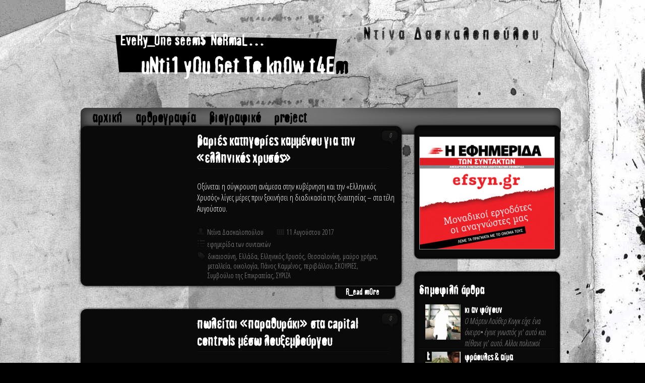

--- FILE ---
content_type: text/html; charset=UTF-8
request_url: http://daskalopoulou.gr/?tag=%CE%BC%CE%B1%CF%8D%CF%81%CE%BF-%CF%87%CF%81%CE%AE%CE%BC%CE%B1
body_size: 13673
content:
<!DOCTYPE html PUBLIC "-//W3C//DTD XHTML 1.0 Transitional//EN" "http://www.w3.org/TR/xhtml1/DTD/xhtml1-transitional.dtd">

<html xmlns="http://www.w3.org/1999/xhtml">

<head profile="http://gmpg.org/xfn/11">

	

    <meta http-equiv="Content-Type" content="text/html; charset=UTF-8" />	

	<title>Ντίνα Δασκαλοπούλου &#8211; Δημοσιογράφος &raquo; μαύρο χρήμα</title>

	<link rel="stylesheet" href="http://daskalopoulou.gr/wp-content/themes/epione/style.css" type="text/css" media="screen" />
<link href='http://fonts.googleapis.com/css?family=Open+Sans+Condensed:300,300italic,700&subset=latin,greek-ext' rel='stylesheet' type='text/css'>
    <!--[if IE]>

    <link rel="stylesheet" type="text/css" href="http://daskalopoulou.gr/wp-content/themes/epione/ie.css" />

    <![endif]--> 

    
    
    
    
    
	

    		<link rel='archives' title='Μάρτιος 2019' href='http://daskalopoulou.gr/?m=201903' />
	<link rel='archives' title='Φεβρουάριος 2019' href='http://daskalopoulou.gr/?m=201902' />
	<link rel='archives' title='Ιανουάριος 2019' href='http://daskalopoulou.gr/?m=201901' />
	<link rel='archives' title='Δεκέμβριος 2018' href='http://daskalopoulou.gr/?m=201812' />
	<link rel='archives' title='Νοέμβριος 2018' href='http://daskalopoulou.gr/?m=201811' />
	<link rel='archives' title='Οκτώβριος 2018' href='http://daskalopoulou.gr/?m=201810' />
	<link rel='archives' title='Σεπτέμβριος 2018' href='http://daskalopoulou.gr/?m=201809' />
	<link rel='archives' title='Αύγουστος 2018' href='http://daskalopoulou.gr/?m=201808' />
	<link rel='archives' title='Ιούλιος 2018' href='http://daskalopoulou.gr/?m=201807' />
	<link rel='archives' title='Ιούνιος 2018' href='http://daskalopoulou.gr/?m=201806' />
	<link rel='archives' title='Μάιος 2018' href='http://daskalopoulou.gr/?m=201805' />
	<link rel='archives' title='Απρίλιος 2018' href='http://daskalopoulou.gr/?m=201804' />
	<link rel='archives' title='Μάρτιος 2018' href='http://daskalopoulou.gr/?m=201803' />
	<link rel='archives' title='Φεβρουάριος 2018' href='http://daskalopoulou.gr/?m=201802' />
	<link rel='archives' title='Ιανουάριος 2018' href='http://daskalopoulou.gr/?m=201801' />
	<link rel='archives' title='Δεκέμβριος 2017' href='http://daskalopoulou.gr/?m=201712' />
	<link rel='archives' title='Νοέμβριος 2017' href='http://daskalopoulou.gr/?m=201711' />
	<link rel='archives' title='Οκτώβριος 2017' href='http://daskalopoulou.gr/?m=201710' />
	<link rel='archives' title='Σεπτέμβριος 2017' href='http://daskalopoulou.gr/?m=201709' />
	<link rel='archives' title='Αύγουστος 2017' href='http://daskalopoulou.gr/?m=201708' />
	<link rel='archives' title='Ιούλιος 2017' href='http://daskalopoulou.gr/?m=201707' />
	<link rel='archives' title='Ιούνιος 2017' href='http://daskalopoulou.gr/?m=201706' />
	<link rel='archives' title='Μάιος 2017' href='http://daskalopoulou.gr/?m=201705' />
	<link rel='archives' title='Απρίλιος 2017' href='http://daskalopoulou.gr/?m=201704' />
	<link rel='archives' title='Μάρτιος 2017' href='http://daskalopoulou.gr/?m=201703' />
	<link rel='archives' title='Φεβρουάριος 2017' href='http://daskalopoulou.gr/?m=201702' />
	<link rel='archives' title='Ιανουάριος 2017' href='http://daskalopoulou.gr/?m=201701' />
	<link rel='archives' title='Δεκέμβριος 2016' href='http://daskalopoulou.gr/?m=201612' />
	<link rel='archives' title='Νοέμβριος 2016' href='http://daskalopoulou.gr/?m=201611' />
	<link rel='archives' title='Οκτώβριος 2016' href='http://daskalopoulou.gr/?m=201610' />
	<link rel='archives' title='Σεπτέμβριος 2016' href='http://daskalopoulou.gr/?m=201609' />
	<link rel='archives' title='Αύγουστος 2016' href='http://daskalopoulou.gr/?m=201608' />
	<link rel='archives' title='Ιούλιος 2016' href='http://daskalopoulou.gr/?m=201607' />
	<link rel='archives' title='Ιούνιος 2016' href='http://daskalopoulou.gr/?m=201606' />
	<link rel='archives' title='Μάιος 2016' href='http://daskalopoulou.gr/?m=201605' />
	<link rel='archives' title='Απρίλιος 2016' href='http://daskalopoulou.gr/?m=201604' />
	<link rel='archives' title='Μάρτιος 2016' href='http://daskalopoulou.gr/?m=201603' />
	<link rel='archives' title='Φεβρουάριος 2016' href='http://daskalopoulou.gr/?m=201602' />
	<link rel='archives' title='Ιανουάριος 2016' href='http://daskalopoulou.gr/?m=201601' />
	<link rel='archives' title='Δεκέμβριος 2015' href='http://daskalopoulou.gr/?m=201512' />
	<link rel='archives' title='Νοέμβριος 2015' href='http://daskalopoulou.gr/?m=201511' />
	<link rel='archives' title='Οκτώβριος 2015' href='http://daskalopoulou.gr/?m=201510' />
	<link rel='archives' title='Σεπτέμβριος 2015' href='http://daskalopoulou.gr/?m=201509' />
	<link rel='archives' title='Αύγουστος 2015' href='http://daskalopoulou.gr/?m=201508' />
	<link rel='archives' title='Ιούλιος 2015' href='http://daskalopoulou.gr/?m=201507' />
	<link rel='archives' title='Ιούνιος 2015' href='http://daskalopoulou.gr/?m=201506' />
	<link rel='archives' title='Μάιος 2015' href='http://daskalopoulou.gr/?m=201505' />
	<link rel='archives' title='Απρίλιος 2015' href='http://daskalopoulou.gr/?m=201504' />
	<link rel='archives' title='Μάρτιος 2015' href='http://daskalopoulou.gr/?m=201503' />
	<link rel='archives' title='Φεβρουάριος 2015' href='http://daskalopoulou.gr/?m=201502' />
	<link rel='archives' title='Ιανουάριος 2015' href='http://daskalopoulou.gr/?m=201501' />
	<link rel='archives' title='Δεκέμβριος 2014' href='http://daskalopoulou.gr/?m=201412' />
	<link rel='archives' title='Νοέμβριος 2014' href='http://daskalopoulou.gr/?m=201411' />
	<link rel='archives' title='Ιούλιος 2014' href='http://daskalopoulou.gr/?m=201407' />
	<link rel='archives' title='Μάιος 2014' href='http://daskalopoulou.gr/?m=201405' />
	<link rel='archives' title='Απρίλιος 2014' href='http://daskalopoulou.gr/?m=201404' />
	<link rel='archives' title='Μάρτιος 2014' href='http://daskalopoulou.gr/?m=201403' />
	<link rel='archives' title='Φεβρουάριος 2014' href='http://daskalopoulou.gr/?m=201402' />
	<link rel='archives' title='Ιανουάριος 2014' href='http://daskalopoulou.gr/?m=201401' />
	<link rel='archives' title='Δεκέμβριος 2013' href='http://daskalopoulou.gr/?m=201312' />
	<link rel='archives' title='Νοέμβριος 2013' href='http://daskalopoulou.gr/?m=201311' />
	<link rel='archives' title='Οκτώβριος 2013' href='http://daskalopoulou.gr/?m=201310' />
	<link rel='archives' title='Σεπτέμβριος 2013' href='http://daskalopoulou.gr/?m=201309' />
	<link rel='archives' title='Αύγουστος 2013' href='http://daskalopoulou.gr/?m=201308' />
	<link rel='archives' title='Ιούλιος 2013' href='http://daskalopoulou.gr/?m=201307' />
	<link rel='archives' title='Ιούνιος 2013' href='http://daskalopoulou.gr/?m=201306' />
	<link rel='archives' title='Μάιος 2013' href='http://daskalopoulou.gr/?m=201305' />
	<link rel='archives' title='Απρίλιος 2013' href='http://daskalopoulou.gr/?m=201304' />
	<link rel='archives' title='Μάρτιος 2013' href='http://daskalopoulou.gr/?m=201303' />
	<link rel='archives' title='Φεβρουάριος 2013' href='http://daskalopoulou.gr/?m=201302' />
	<link rel='archives' title='Ιανουάριος 2013' href='http://daskalopoulou.gr/?m=201301' />
	<link rel='archives' title='Δεκέμβριος 2012' href='http://daskalopoulou.gr/?m=201212' />
	<link rel='archives' title='Νοέμβριος 2012' href='http://daskalopoulou.gr/?m=201211' />
	<link rel='archives' title='Μάιος 2012' href='http://daskalopoulou.gr/?m=201205' />
	<link rel='archives' title='Δεκέμβριος 2011' href='http://daskalopoulou.gr/?m=201112' />
	<link rel='archives' title='Νοέμβριος 2011' href='http://daskalopoulou.gr/?m=201111' />
	<link rel='archives' title='Οκτώβριος 2011' href='http://daskalopoulou.gr/?m=201110' />
	<link rel='archives' title='Αύγουστος 2011' href='http://daskalopoulou.gr/?m=201108' />
	<link rel='archives' title='Ιούλιος 2011' href='http://daskalopoulou.gr/?m=201107' />
	<link rel='archives' title='Μάιος 2011' href='http://daskalopoulou.gr/?m=201105' />
	<link rel='archives' title='Φεβρουάριος 2011' href='http://daskalopoulou.gr/?m=201102' />
	<link rel='archives' title='Ιανουάριος 2011' href='http://daskalopoulou.gr/?m=201101' />
	<link rel='archives' title='Δεκέμβριος 2010' href='http://daskalopoulou.gr/?m=201012' />
	<link rel='archives' title='Νοέμβριος 2010' href='http://daskalopoulou.gr/?m=201011' />
	<link rel='archives' title='Οκτώβριος 2010' href='http://daskalopoulou.gr/?m=201010' />
	<link rel='archives' title='Σεπτέμβριος 2010' href='http://daskalopoulou.gr/?m=201009' />
	<link rel='archives' title='Ιούλιος 2010' href='http://daskalopoulou.gr/?m=201007' />
	<link rel='archives' title='Ιούνιος 2010' href='http://daskalopoulou.gr/?m=201006' />
	<link rel='archives' title='Μάιος 2010' href='http://daskalopoulou.gr/?m=201005' />
	<link rel='archives' title='Απρίλιος 2010' href='http://daskalopoulou.gr/?m=201004' />
	<link rel='archives' title='Μάρτιος 2010' href='http://daskalopoulou.gr/?m=201003' />
	<link rel='archives' title='Φεβρουάριος 2010' href='http://daskalopoulou.gr/?m=201002' />
	<link rel='archives' title='Ιανουάριος 2010' href='http://daskalopoulou.gr/?m=201001' />
	<link rel='archives' title='Δεκέμβριος 2009' href='http://daskalopoulou.gr/?m=200912' />
	<link rel='archives' title='Νοέμβριος 2009' href='http://daskalopoulou.gr/?m=200911' />
	<link rel='archives' title='Οκτώβριος 2009' href='http://daskalopoulou.gr/?m=200910' />
	<link rel='archives' title='Σεπτέμβριος 2009' href='http://daskalopoulou.gr/?m=200909' />
	<link rel='archives' title='Αύγουστος 2009' href='http://daskalopoulou.gr/?m=200908' />
	<link rel='archives' title='Ιούλιος 2009' href='http://daskalopoulou.gr/?m=200907' />
	<link rel='archives' title='Ιούνιος 2009' href='http://daskalopoulou.gr/?m=200906' />
	<link rel='archives' title='Μάιος 2009' href='http://daskalopoulou.gr/?m=200905' />
	<link rel='archives' title='Μάρτιος 2009' href='http://daskalopoulou.gr/?m=200903' />
	<link rel='archives' title='Φεβρουάριος 2009' href='http://daskalopoulou.gr/?m=200902' />
	<link rel='archives' title='Ιανουάριος 2009' href='http://daskalopoulou.gr/?m=200901' />
	<link rel='archives' title='Νοέμβριος 2008' href='http://daskalopoulou.gr/?m=200811' />
	<link rel='archives' title='Οκτώβριος 2008' href='http://daskalopoulou.gr/?m=200810' />
	<link rel='archives' title='Σεπτέμβριος 2008' href='http://daskalopoulou.gr/?m=200809' />
	<link rel='archives' title='Αύγουστος 2008' href='http://daskalopoulou.gr/?m=200808' />
	<link rel='archives' title='Ιούλιος 2008' href='http://daskalopoulou.gr/?m=200807' />
	<link rel='archives' title='Ιούνιος 2008' href='http://daskalopoulou.gr/?m=200806' />
	<link rel='archives' title='Μάιος 2008' href='http://daskalopoulou.gr/?m=200805' />
	<link rel='archives' title='Απρίλιος 2008' href='http://daskalopoulou.gr/?m=200804' />
	<link rel='archives' title='Μάρτιος 2008' href='http://daskalopoulou.gr/?m=200803' />
	<link rel='archives' title='Φεβρουάριος 2008' href='http://daskalopoulou.gr/?m=200802' />
	<link rel='archives' title='Ιανουάριος 2008' href='http://daskalopoulou.gr/?m=200801' />
	<link rel='archives' title='Δεκέμβριος 2007' href='http://daskalopoulou.gr/?m=200712' />
	<link rel='archives' title='Νοέμβριος 2007' href='http://daskalopoulou.gr/?m=200711' />
	<link rel='archives' title='Οκτώβριος 2007' href='http://daskalopoulou.gr/?m=200710' />
	<link rel='archives' title='Σεπτέμβριος 2007' href='http://daskalopoulou.gr/?m=200709' />
	<link rel='archives' title='Ιούλιος 2007' href='http://daskalopoulou.gr/?m=200707' />
	<link rel='archives' title='Ιούνιος 2007' href='http://daskalopoulou.gr/?m=200706' />
	<link rel='archives' title='Μάιος 2007' href='http://daskalopoulou.gr/?m=200705' />
	<link rel='archives' title='Μάρτιος 2007' href='http://daskalopoulou.gr/?m=200703' />
	<link rel='archives' title='Φεβρουάριος 2007' href='http://daskalopoulou.gr/?m=200702' />
	<link rel='archives' title='Ιανουάριος 2007' href='http://daskalopoulou.gr/?m=200701' />
	<link rel='archives' title='Δεκέμβριος 2006' href='http://daskalopoulou.gr/?m=200612' />
	<link rel='archives' title='Νοέμβριος 2006' href='http://daskalopoulou.gr/?m=200611' />
	<link rel='archives' title='Αύγουστος 2006' href='http://daskalopoulou.gr/?m=200608' />
	<link rel='archives' title='Ιούλιος 2006' href='http://daskalopoulou.gr/?m=200607' />
	<link rel='archives' title='Ιούνιος 2006' href='http://daskalopoulou.gr/?m=200606' />
	<link rel='archives' title='Μάιος 2006' href='http://daskalopoulou.gr/?m=200605' />
	<link rel='archives' title='Απρίλιος 2006' href='http://daskalopoulou.gr/?m=200604' />
	<link rel='archives' title='Φεβρουάριος 2006' href='http://daskalopoulou.gr/?m=200602' />
	<link rel='archives' title='Νοέμβριος 2005' href='http://daskalopoulou.gr/?m=200511' />
	<link rel='archives' title='Οκτώβριος 2005' href='http://daskalopoulou.gr/?m=200510' />
	<link rel='archives' title='Αύγουστος 2005' href='http://daskalopoulou.gr/?m=200508' />
	<link rel='archives' title='Ιούνιος 2005' href='http://daskalopoulou.gr/?m=200506' />
	<link rel='archives' title='Μάιος 2005' href='http://daskalopoulou.gr/?m=200505' />
	<link rel='archives' title='Φεβρουάριος 2005' href='http://daskalopoulou.gr/?m=200502' />
	<link rel='archives' title='Δεκέμβριος 2004' href='http://daskalopoulou.gr/?m=200412' />
	<link rel='archives' title='Οκτώβριος 2004' href='http://daskalopoulou.gr/?m=200410' />
	<link rel='archives' title='Αύγουστος 2004' href='http://daskalopoulou.gr/?m=200408' />
	<link rel='archives' title='Ιούνιος 2004' href='http://daskalopoulou.gr/?m=200406' />

	
    
	<meta name='robots' content='max-image-preview:large' />
<link rel="alternate" type="application/rss+xml" title="Ροή RSS &raquo; Ντίνα Δασκαλοπούλου - Δημοσιογράφος" href="http://daskalopoulou.gr/?feed=rss2" />
<link rel="alternate" type="application/rss+xml" title="Ροή Σχολίων &raquo; Ντίνα Δασκαλοπούλου - Δημοσιογράφος" href="http://daskalopoulou.gr/?feed=comments-rss2" />
<link rel="alternate" type="application/rss+xml" title="Ετικέτα ροής Ντίνα Δασκαλοπούλου - Δημοσιογράφος &raquo; μαύρο χρήμα" href="http://daskalopoulou.gr/?feed=rss2&#038;tag=%ce%bc%ce%b1%cf%8d%cf%81%ce%bf-%cf%87%cf%81%ce%ae%ce%bc%ce%b1" />
<style id='wp-img-auto-sizes-contain-inline-css' type='text/css'>
img:is([sizes=auto i],[sizes^="auto," i]){contain-intrinsic-size:3000px 1500px}
/*# sourceURL=wp-img-auto-sizes-contain-inline-css */
</style>
<link rel='stylesheet' id='cf7ic_style-css' href='http://daskalopoulou.gr/wp-content/plugins/contact-form-7-image-captcha/css/cf7ic-style.css?ver=3.3.7' type='text/css' media='all' />
<style id='wp-emoji-styles-inline-css' type='text/css'>

	img.wp-smiley, img.emoji {
		display: inline !important;
		border: none !important;
		box-shadow: none !important;
		height: 1em !important;
		width: 1em !important;
		margin: 0 0.07em !important;
		vertical-align: -0.1em !important;
		background: none !important;
		padding: 0 !important;
	}
/*# sourceURL=wp-emoji-styles-inline-css */
</style>
<style id='wp-block-library-inline-css' type='text/css'>
:root{--wp-block-synced-color:#7a00df;--wp-block-synced-color--rgb:122,0,223;--wp-bound-block-color:var(--wp-block-synced-color);--wp-editor-canvas-background:#ddd;--wp-admin-theme-color:#007cba;--wp-admin-theme-color--rgb:0,124,186;--wp-admin-theme-color-darker-10:#006ba1;--wp-admin-theme-color-darker-10--rgb:0,107,160.5;--wp-admin-theme-color-darker-20:#005a87;--wp-admin-theme-color-darker-20--rgb:0,90,135;--wp-admin-border-width-focus:2px}@media (min-resolution:192dpi){:root{--wp-admin-border-width-focus:1.5px}}.wp-element-button{cursor:pointer}:root .has-very-light-gray-background-color{background-color:#eee}:root .has-very-dark-gray-background-color{background-color:#313131}:root .has-very-light-gray-color{color:#eee}:root .has-very-dark-gray-color{color:#313131}:root .has-vivid-green-cyan-to-vivid-cyan-blue-gradient-background{background:linear-gradient(135deg,#00d084,#0693e3)}:root .has-purple-crush-gradient-background{background:linear-gradient(135deg,#34e2e4,#4721fb 50%,#ab1dfe)}:root .has-hazy-dawn-gradient-background{background:linear-gradient(135deg,#faaca8,#dad0ec)}:root .has-subdued-olive-gradient-background{background:linear-gradient(135deg,#fafae1,#67a671)}:root .has-atomic-cream-gradient-background{background:linear-gradient(135deg,#fdd79a,#004a59)}:root .has-nightshade-gradient-background{background:linear-gradient(135deg,#330968,#31cdcf)}:root .has-midnight-gradient-background{background:linear-gradient(135deg,#020381,#2874fc)}:root{--wp--preset--font-size--normal:16px;--wp--preset--font-size--huge:42px}.has-regular-font-size{font-size:1em}.has-larger-font-size{font-size:2.625em}.has-normal-font-size{font-size:var(--wp--preset--font-size--normal)}.has-huge-font-size{font-size:var(--wp--preset--font-size--huge)}.has-text-align-center{text-align:center}.has-text-align-left{text-align:left}.has-text-align-right{text-align:right}.has-fit-text{white-space:nowrap!important}#end-resizable-editor-section{display:none}.aligncenter{clear:both}.items-justified-left{justify-content:flex-start}.items-justified-center{justify-content:center}.items-justified-right{justify-content:flex-end}.items-justified-space-between{justify-content:space-between}.screen-reader-text{border:0;clip-path:inset(50%);height:1px;margin:-1px;overflow:hidden;padding:0;position:absolute;width:1px;word-wrap:normal!important}.screen-reader-text:focus{background-color:#ddd;clip-path:none;color:#444;display:block;font-size:1em;height:auto;left:5px;line-height:normal;padding:15px 23px 14px;text-decoration:none;top:5px;width:auto;z-index:100000}html :where(.has-border-color){border-style:solid}html :where([style*=border-top-color]){border-top-style:solid}html :where([style*=border-right-color]){border-right-style:solid}html :where([style*=border-bottom-color]){border-bottom-style:solid}html :where([style*=border-left-color]){border-left-style:solid}html :where([style*=border-width]){border-style:solid}html :where([style*=border-top-width]){border-top-style:solid}html :where([style*=border-right-width]){border-right-style:solid}html :where([style*=border-bottom-width]){border-bottom-style:solid}html :where([style*=border-left-width]){border-left-style:solid}html :where(img[class*=wp-image-]){height:auto;max-width:100%}:where(figure){margin:0 0 1em}html :where(.is-position-sticky){--wp-admin--admin-bar--position-offset:var(--wp-admin--admin-bar--height,0px)}@media screen and (max-width:600px){html :where(.is-position-sticky){--wp-admin--admin-bar--position-offset:0px}}

/*# sourceURL=wp-block-library-inline-css */
</style><style id='global-styles-inline-css' type='text/css'>
:root{--wp--preset--aspect-ratio--square: 1;--wp--preset--aspect-ratio--4-3: 4/3;--wp--preset--aspect-ratio--3-4: 3/4;--wp--preset--aspect-ratio--3-2: 3/2;--wp--preset--aspect-ratio--2-3: 2/3;--wp--preset--aspect-ratio--16-9: 16/9;--wp--preset--aspect-ratio--9-16: 9/16;--wp--preset--color--black: #000000;--wp--preset--color--cyan-bluish-gray: #abb8c3;--wp--preset--color--white: #ffffff;--wp--preset--color--pale-pink: #f78da7;--wp--preset--color--vivid-red: #cf2e2e;--wp--preset--color--luminous-vivid-orange: #ff6900;--wp--preset--color--luminous-vivid-amber: #fcb900;--wp--preset--color--light-green-cyan: #7bdcb5;--wp--preset--color--vivid-green-cyan: #00d084;--wp--preset--color--pale-cyan-blue: #8ed1fc;--wp--preset--color--vivid-cyan-blue: #0693e3;--wp--preset--color--vivid-purple: #9b51e0;--wp--preset--gradient--vivid-cyan-blue-to-vivid-purple: linear-gradient(135deg,rgb(6,147,227) 0%,rgb(155,81,224) 100%);--wp--preset--gradient--light-green-cyan-to-vivid-green-cyan: linear-gradient(135deg,rgb(122,220,180) 0%,rgb(0,208,130) 100%);--wp--preset--gradient--luminous-vivid-amber-to-luminous-vivid-orange: linear-gradient(135deg,rgb(252,185,0) 0%,rgb(255,105,0) 100%);--wp--preset--gradient--luminous-vivid-orange-to-vivid-red: linear-gradient(135deg,rgb(255,105,0) 0%,rgb(207,46,46) 100%);--wp--preset--gradient--very-light-gray-to-cyan-bluish-gray: linear-gradient(135deg,rgb(238,238,238) 0%,rgb(169,184,195) 100%);--wp--preset--gradient--cool-to-warm-spectrum: linear-gradient(135deg,rgb(74,234,220) 0%,rgb(151,120,209) 20%,rgb(207,42,186) 40%,rgb(238,44,130) 60%,rgb(251,105,98) 80%,rgb(254,248,76) 100%);--wp--preset--gradient--blush-light-purple: linear-gradient(135deg,rgb(255,206,236) 0%,rgb(152,150,240) 100%);--wp--preset--gradient--blush-bordeaux: linear-gradient(135deg,rgb(254,205,165) 0%,rgb(254,45,45) 50%,rgb(107,0,62) 100%);--wp--preset--gradient--luminous-dusk: linear-gradient(135deg,rgb(255,203,112) 0%,rgb(199,81,192) 50%,rgb(65,88,208) 100%);--wp--preset--gradient--pale-ocean: linear-gradient(135deg,rgb(255,245,203) 0%,rgb(182,227,212) 50%,rgb(51,167,181) 100%);--wp--preset--gradient--electric-grass: linear-gradient(135deg,rgb(202,248,128) 0%,rgb(113,206,126) 100%);--wp--preset--gradient--midnight: linear-gradient(135deg,rgb(2,3,129) 0%,rgb(40,116,252) 100%);--wp--preset--font-size--small: 13px;--wp--preset--font-size--medium: 20px;--wp--preset--font-size--large: 36px;--wp--preset--font-size--x-large: 42px;--wp--preset--spacing--20: 0.44rem;--wp--preset--spacing--30: 0.67rem;--wp--preset--spacing--40: 1rem;--wp--preset--spacing--50: 1.5rem;--wp--preset--spacing--60: 2.25rem;--wp--preset--spacing--70: 3.38rem;--wp--preset--spacing--80: 5.06rem;--wp--preset--shadow--natural: 6px 6px 9px rgba(0, 0, 0, 0.2);--wp--preset--shadow--deep: 12px 12px 50px rgba(0, 0, 0, 0.4);--wp--preset--shadow--sharp: 6px 6px 0px rgba(0, 0, 0, 0.2);--wp--preset--shadow--outlined: 6px 6px 0px -3px rgb(255, 255, 255), 6px 6px rgb(0, 0, 0);--wp--preset--shadow--crisp: 6px 6px 0px rgb(0, 0, 0);}:where(.is-layout-flex){gap: 0.5em;}:where(.is-layout-grid){gap: 0.5em;}body .is-layout-flex{display: flex;}.is-layout-flex{flex-wrap: wrap;align-items: center;}.is-layout-flex > :is(*, div){margin: 0;}body .is-layout-grid{display: grid;}.is-layout-grid > :is(*, div){margin: 0;}:where(.wp-block-columns.is-layout-flex){gap: 2em;}:where(.wp-block-columns.is-layout-grid){gap: 2em;}:where(.wp-block-post-template.is-layout-flex){gap: 1.25em;}:where(.wp-block-post-template.is-layout-grid){gap: 1.25em;}.has-black-color{color: var(--wp--preset--color--black) !important;}.has-cyan-bluish-gray-color{color: var(--wp--preset--color--cyan-bluish-gray) !important;}.has-white-color{color: var(--wp--preset--color--white) !important;}.has-pale-pink-color{color: var(--wp--preset--color--pale-pink) !important;}.has-vivid-red-color{color: var(--wp--preset--color--vivid-red) !important;}.has-luminous-vivid-orange-color{color: var(--wp--preset--color--luminous-vivid-orange) !important;}.has-luminous-vivid-amber-color{color: var(--wp--preset--color--luminous-vivid-amber) !important;}.has-light-green-cyan-color{color: var(--wp--preset--color--light-green-cyan) !important;}.has-vivid-green-cyan-color{color: var(--wp--preset--color--vivid-green-cyan) !important;}.has-pale-cyan-blue-color{color: var(--wp--preset--color--pale-cyan-blue) !important;}.has-vivid-cyan-blue-color{color: var(--wp--preset--color--vivid-cyan-blue) !important;}.has-vivid-purple-color{color: var(--wp--preset--color--vivid-purple) !important;}.has-black-background-color{background-color: var(--wp--preset--color--black) !important;}.has-cyan-bluish-gray-background-color{background-color: var(--wp--preset--color--cyan-bluish-gray) !important;}.has-white-background-color{background-color: var(--wp--preset--color--white) !important;}.has-pale-pink-background-color{background-color: var(--wp--preset--color--pale-pink) !important;}.has-vivid-red-background-color{background-color: var(--wp--preset--color--vivid-red) !important;}.has-luminous-vivid-orange-background-color{background-color: var(--wp--preset--color--luminous-vivid-orange) !important;}.has-luminous-vivid-amber-background-color{background-color: var(--wp--preset--color--luminous-vivid-amber) !important;}.has-light-green-cyan-background-color{background-color: var(--wp--preset--color--light-green-cyan) !important;}.has-vivid-green-cyan-background-color{background-color: var(--wp--preset--color--vivid-green-cyan) !important;}.has-pale-cyan-blue-background-color{background-color: var(--wp--preset--color--pale-cyan-blue) !important;}.has-vivid-cyan-blue-background-color{background-color: var(--wp--preset--color--vivid-cyan-blue) !important;}.has-vivid-purple-background-color{background-color: var(--wp--preset--color--vivid-purple) !important;}.has-black-border-color{border-color: var(--wp--preset--color--black) !important;}.has-cyan-bluish-gray-border-color{border-color: var(--wp--preset--color--cyan-bluish-gray) !important;}.has-white-border-color{border-color: var(--wp--preset--color--white) !important;}.has-pale-pink-border-color{border-color: var(--wp--preset--color--pale-pink) !important;}.has-vivid-red-border-color{border-color: var(--wp--preset--color--vivid-red) !important;}.has-luminous-vivid-orange-border-color{border-color: var(--wp--preset--color--luminous-vivid-orange) !important;}.has-luminous-vivid-amber-border-color{border-color: var(--wp--preset--color--luminous-vivid-amber) !important;}.has-light-green-cyan-border-color{border-color: var(--wp--preset--color--light-green-cyan) !important;}.has-vivid-green-cyan-border-color{border-color: var(--wp--preset--color--vivid-green-cyan) !important;}.has-pale-cyan-blue-border-color{border-color: var(--wp--preset--color--pale-cyan-blue) !important;}.has-vivid-cyan-blue-border-color{border-color: var(--wp--preset--color--vivid-cyan-blue) !important;}.has-vivid-purple-border-color{border-color: var(--wp--preset--color--vivid-purple) !important;}.has-vivid-cyan-blue-to-vivid-purple-gradient-background{background: var(--wp--preset--gradient--vivid-cyan-blue-to-vivid-purple) !important;}.has-light-green-cyan-to-vivid-green-cyan-gradient-background{background: var(--wp--preset--gradient--light-green-cyan-to-vivid-green-cyan) !important;}.has-luminous-vivid-amber-to-luminous-vivid-orange-gradient-background{background: var(--wp--preset--gradient--luminous-vivid-amber-to-luminous-vivid-orange) !important;}.has-luminous-vivid-orange-to-vivid-red-gradient-background{background: var(--wp--preset--gradient--luminous-vivid-orange-to-vivid-red) !important;}.has-very-light-gray-to-cyan-bluish-gray-gradient-background{background: var(--wp--preset--gradient--very-light-gray-to-cyan-bluish-gray) !important;}.has-cool-to-warm-spectrum-gradient-background{background: var(--wp--preset--gradient--cool-to-warm-spectrum) !important;}.has-blush-light-purple-gradient-background{background: var(--wp--preset--gradient--blush-light-purple) !important;}.has-blush-bordeaux-gradient-background{background: var(--wp--preset--gradient--blush-bordeaux) !important;}.has-luminous-dusk-gradient-background{background: var(--wp--preset--gradient--luminous-dusk) !important;}.has-pale-ocean-gradient-background{background: var(--wp--preset--gradient--pale-ocean) !important;}.has-electric-grass-gradient-background{background: var(--wp--preset--gradient--electric-grass) !important;}.has-midnight-gradient-background{background: var(--wp--preset--gradient--midnight) !important;}.has-small-font-size{font-size: var(--wp--preset--font-size--small) !important;}.has-medium-font-size{font-size: var(--wp--preset--font-size--medium) !important;}.has-large-font-size{font-size: var(--wp--preset--font-size--large) !important;}.has-x-large-font-size{font-size: var(--wp--preset--font-size--x-large) !important;}
/*# sourceURL=global-styles-inline-css */
</style>

<style id='classic-theme-styles-inline-css' type='text/css'>
/*! This file is auto-generated */
.wp-block-button__link{color:#fff;background-color:#32373c;border-radius:9999px;box-shadow:none;text-decoration:none;padding:calc(.667em + 2px) calc(1.333em + 2px);font-size:1.125em}.wp-block-file__button{background:#32373c;color:#fff;text-decoration:none}
/*# sourceURL=/wp-includes/css/classic-themes.min.css */
</style>
<link rel='stylesheet' id='contact-form-7-css' href='http://daskalopoulou.gr/wp-content/plugins/contact-form-7/includes/css/styles.css?ver=5.8.3' type='text/css' media='all' />
<script type="text/javascript" src="http://daskalopoulou.gr/wp-includes/js/jquery/jquery.min.js?ver=3.7.1" id="jquery-core-js"></script>
<script type="text/javascript" src="http://daskalopoulou.gr/wp-includes/js/jquery/jquery-migrate.min.js?ver=3.4.1" id="jquery-migrate-js"></script>
<script type="text/javascript" src="http://daskalopoulou.gr/wp-content/themes/epione/js/epione.js?ver=6.9" id="epione-js"></script>
<script type="text/javascript" src="http://daskalopoulou.gr/wp-content/themes/epione/js/font.js?ver=6.9" id="font-js"></script>
<script type="text/javascript" src="http://daskalopoulou.gr/wp-content/themes/epione/js/other.js?ver=6.9" id="other-js"></script>
<link rel="https://api.w.org/" href="http://daskalopoulou.gr/index.php?rest_route=/" /><link rel="alternate" title="JSON" type="application/json" href="http://daskalopoulou.gr/index.php?rest_route=/wp/v2/tags/396" /><link rel="EditURI" type="application/rsd+xml" title="RSD" href="http://daskalopoulou.gr/xmlrpc.php?rsd" />
<link rel="stylesheet" href="http://daskalopoulou.gr/wp-content/plugins/style-box-plugin-with-short-codes/style-box.css" type="text/css" media="screen" />    

</head>



<body class="archive tag tag-396 wp-theme-epione">

<div class="wrapper">

<!--Header-->

<div id="header">

    <div class="head">

        <div id="logo">

        <a href="http://daskalopoulou.gr">Ντίνα Δασκαλοπούλου &#8211; Δημοσιογράφος</a>

        <span class="desc"></span>

        </div>

    </div>

</div>



<!--Header END-->



<!--Get Social-->



<!--Get Social END-->



<!--MENU-->

<div id="menu">

<div class="topmenu"><div class="menu-header"><ul id="menu-menu-1" class="menu"><li id="menu-item-49783" class="menu-item menu-item-type-custom menu-item-object-custom menu-item-home menu-item-49783"><a href="http://daskalopoulou.gr/">Αρχική</a></li>
<li id="menu-item-49787" class="menu-item menu-item-type-taxonomy menu-item-object-category menu-item-has-children menu-item-49787"><a href="http://daskalopoulou.gr/?cat=1">αρθρογραφία</a>
<ul class="sub-menu">
	<li id="menu-item-49791" class="menu-item menu-item-type-taxonomy menu-item-object-category menu-item-49791"><a href="http://daskalopoulou.gr/?cat=2">10%</a></li>
	<li id="menu-item-49788" class="menu-item menu-item-type-taxonomy menu-item-object-category menu-item-49788"><a href="http://daskalopoulou.gr/?cat=68">εφημερίδα των συντακτών</a></li>
	<li id="menu-item-49790" class="menu-item menu-item-type-taxonomy menu-item-object-category menu-item-49790"><a href="http://daskalopoulou.gr/?cat=4">Έψιλον – Κ.Ε.</a></li>
	<li id="menu-item-49792" class="menu-item menu-item-type-taxonomy menu-item-object-category menu-item-49792"><a href="http://daskalopoulou.gr/?cat=7">Συνεντεύξεις</a></li>
	<li id="menu-item-49793" class="menu-item menu-item-type-taxonomy menu-item-object-category menu-item-49793"><a href="http://daskalopoulou.gr/?cat=5">Κυριακάτικη ελευθεροτυπία</a></li>
	<li id="menu-item-49794" class="menu-item menu-item-type-taxonomy menu-item-object-category menu-item-49794"><a href="http://daskalopoulou.gr/?cat=6">ρεπορτάζ</a></li>
	<li id="menu-item-49789" class="menu-item menu-item-type-taxonomy menu-item-object-category menu-item-49789"><a href="http://daskalopoulou.gr/?cat=9">υποβρύχιο</a></li>
</ul>
</li>
<li id="menu-item-49784" class="menu-item menu-item-type-post_type menu-item-object-page menu-item-49784"><a href="http://daskalopoulou.gr/?page_id=583">Βιογραφικό</a></li>
<li id="menu-item-49785" class="menu-item menu-item-type-post_type menu-item-object-page menu-item-has-children menu-item-49785"><a href="http://daskalopoulou.gr/?page_id=48505">Project</a>
<ul class="sub-menu">
	<li id="menu-item-49786" class="menu-item menu-item-type-post_type menu-item-object-page menu-item-49786"><a href="http://daskalopoulou.gr/?page_id=48503">κλικ στην αλληλεγγύη</a></li>
</ul>
</li>
</ul></div></div>

</div>

<!--MENU END-->
<!--CONTENT-->
<div id="content">
	<div id="posts">    
                        <div class="post-49303 post type-post status-publish format-standard hentry category-68 tag-58 tag-96 tag-185 tag-247 tag-396 tag-207 tag-329 tag-447 tag-39 tag-75 tag-306 tag-205" id="post-49303">            
            <div class="postbg_top">
            <div class="comments"><a href="http://daskalopoulou.gr/?p=49303#respond">0</a></div>                <div class="edit"></div>
            </div>

				<div class="postcontent">
                
				                
                 
                <div class="post_content">
                    <h2 class="postitle"><a href="http://daskalopoulou.gr/?p=49303">Βαριές κατηγορίες Καμμένου για την «Ελληνικός Χρυσός»</a></h2>
                    <p>Οξύνεται η σύγκρουση ανάμεσα στην κυβέρνηση και την «Ελληνικός Χρυσός» λίγες μέρες πριν ξεκινήσει η διαδικασία της διαιτησίας – στα τέλη Αυγούστου.</p>
                                        <div class="post_meta">
                    <div class="author">Ντίνα Δασκαλοπούλου</div>
                    <div class="date_meta">11 Αυγούστου 2017</div>
                    <div class="category_meta"><a href="http://daskalopoulou.gr/?cat=68" rel="category">εφημερίδα των συντακτών</a></div>
                    <div class="tags"> <a href="http://daskalopoulou.gr/?tag=%ce%b4%ce%b9%ce%ba%ce%b1%ce%b9%ce%bf%cf%83%cf%8d%ce%bd%ce%b7" rel="tag">δικαιοσύνη</a>, <a href="http://daskalopoulou.gr/?tag=%ce%b5%ce%bb%ce%bb%ce%ac%ce%b4%ce%b1" rel="tag">Ελλάδα</a>, <a href="http://daskalopoulou.gr/?tag=%ce%b5%ce%bb%ce%bb%ce%b7%ce%bd%ce%b9%ce%ba%cf%8c%cf%82-%cf%87%cf%81%cf%85%cf%83%cf%8c%cf%82" rel="tag">Ελληνικός Χρυσός</a>, <a href="http://daskalopoulou.gr/?tag=%ce%b8%ce%b5%cf%83%cf%83%ce%b1%ce%bb%ce%bf%ce%bd%ce%af%ce%ba%ce%b7" rel="tag">Θεσσαλονίκη</a>, <a href="http://daskalopoulou.gr/?tag=%ce%bc%ce%b1%cf%8d%cf%81%ce%bf-%cf%87%cf%81%ce%ae%ce%bc%ce%b1" rel="tag">μαύρο χρήμα</a>, <a href="http://daskalopoulou.gr/?tag=%ce%bc%ce%b5%cf%84%ce%b1%ce%bb%ce%bb%ce%b5%ce%af%ce%b1" rel="tag">μεταλλεία</a>, <a href="http://daskalopoulou.gr/?tag=%ce%bf%ce%b9%ce%ba%ce%bf%ce%bb%ce%bf%ce%b3%ce%af%ce%b1" rel="tag">οικολογία</a>, <a href="http://daskalopoulou.gr/?tag=%cf%80%ce%ac%ce%bd%ce%bf%cf%82-%ce%ba%ce%b1%ce%bc%ce%bc%ce%ad%ce%bd%ce%bf%cf%82" rel="tag">Πάνος Καμμένος</a>, <a href="http://daskalopoulou.gr/?tag=%cf%80%ce%b5%cf%81%ce%b9%ce%b2%ce%ac%ce%bb%ce%bb%ce%bf%ce%bd" rel="tag">περιβάλλον</a>, <a href="http://daskalopoulou.gr/?tag=%cf%83%ce%ba%ce%bf%cf%85%cf%81%ce%b9%ce%b5%cf%83" rel="tag">ΣΚΟΥΡΙΕΣ</a>, <a href="http://daskalopoulou.gr/?tag=%cf%83%cf%85%ce%bc%ce%b2%ce%bf%cf%8d%ce%bb%ce%b9%ce%bf-%cf%84%ce%b7%cf%82-%ce%b5%cf%80%ce%b9%ce%ba%cf%81%ce%b1%cf%84%ce%b5%ce%af%ce%b1%cf%82" rel="tag">Συμβούλιο της Επικρατείας</a>, <a href="http://daskalopoulou.gr/?tag=%cf%83%cf%85%cf%81%ce%b9%ce%b6%ce%b1" rel="tag">ΣΥΡΙΖΑ</a> </div>
                    </div>
                </div>
                
                </div>
    		<div class="postbg_bottom"></div>
                <div class="social_links">
                <a class="read" title="διαβάστε το άρθρο" href="http://daskalopoulou.gr/?p=49303">R_ead m0re</a>
                  </div>
			</div>
				            <div class="post-48946 post type-post status-publish format-standard hentry category-1 category-68 tag-246 tag-395 tag-396 tag-362 tag-286 tag-397 tag-239 tag-398 tag-376 tag-399" id="post-48946">            
            <div class="postbg_top">
            <div class="comments"><a href="http://daskalopoulou.gr/?p=48946#respond">0</a></div>                <div class="edit"></div>
            </div>

				<div class="postcontent">
                
				                
                 
                <div class="post_content">
                    <h2 class="postitle"><a href="http://daskalopoulou.gr/?p=48946">Πωλείται «παραθυράκι» στα capital controls μέσω Λουξεμβούργου</a></h2>
                    <p>Τα capital controls ήρθαν για να μείνουν και μπορεί για τους περισσότερους από εμάς, που τα&#8230; capitals μας είναι από περιορισμένα έως ανύπαρκτα, το control να μη σημαίνει τίποτα, όμως κάποιοι που εξακολουθούν να βγάζουν χρήματα στην καθημαγμένη οικονομικά Ελλάδα ψάχνουν τρόπους να τα «σπάσουν».</p>
                                        <div class="post_meta">
                    <div class="author">Ντίνα Δασκαλοπούλου</div>
                    <div class="date_meta">7 Αυγούστου 2015</div>
                    <div class="category_meta"><a href="http://daskalopoulou.gr/?cat=1" rel="category">αρθρογραφία</a>, <a href="http://daskalopoulou.gr/?cat=68" rel="category">εφημερίδα των συντακτών</a></div>
                    <div class="tags"> <a href="http://daskalopoulou.gr/?tag=%ce%b5%cf%80%ce%b9%cf%87%ce%b5%ce%b9%cf%81%ce%ae%cf%83%ce%b5%ce%b9%cf%82" rel="tag">επιχειρήσεις</a>, <a href="http://daskalopoulou.gr/?tag=%ce%bb%ce%bf%cf%85%ce%be%ce%b5%ce%bc%ce%b2%ce%bf%cf%8d%cf%81%ce%b3%ce%bf" rel="tag">Λουξεμβούργο</a>, <a href="http://daskalopoulou.gr/?tag=%ce%bc%ce%b1%cf%8d%cf%81%ce%bf-%cf%87%cf%81%ce%ae%ce%bc%ce%b1" rel="tag">μαύρο χρήμα</a>, <a href="http://daskalopoulou.gr/?tag=%ce%bf%ce%b9%ce%ba%ce%bf%ce%bd%ce%bf%ce%bc%ce%af%ce%b1" rel="tag">οικονομία</a>, <a href="http://daskalopoulou.gr/?tag=%cf%84%ce%b5%cf%87%ce%bd%ce%bf%ce%bb%ce%bf%ce%b3%ce%af%ce%b1" rel="tag">Τεχνολογία</a>, <a href="http://daskalopoulou.gr/?tag=%cf%84%cf%81%ce%ac%cf%80%ce%b5%ce%b6%ce%b1-%cf%84%ce%b7%cf%82-%ce%b5%ce%bb%ce%bb%ce%ac%ce%b4%ce%bf%cf%82" rel="tag">Τράπεζα της Ελλάδος</a>, <a href="http://daskalopoulou.gr/?tag=%cf%84%cf%81%ce%ac%cf%80%ce%b5%ce%b6%ce%b5%cf%82" rel="tag">τράπεζες</a>, <a href="http://daskalopoulou.gr/?tag=%cf%86%ce%bf%cf%81%ce%bf%ce%b4%ce%b9%ce%b1%cf%86%cf%85%ce%b3%ce%ae" rel="tag">φοροδιαφυγή</a>, <a href="http://daskalopoulou.gr/?tag=%cf%87%cf%81%ce%ae%ce%bc%ce%b1%cf%84%ce%b1" rel="tag">χρήματα</a>, <a href="http://daskalopoulou.gr/?tag=%cf%87%cf%81%ce%b7%ce%bc%ce%b1%cf%84%ce%bf%cf%80%ce%b9%cf%83%cf%84%cf%89%cf%84%ce%b9%ce%ba%cf%8c%cf%82-%cf%84%ce%bf%ce%bc%ce%ad%ce%b1%cf%82" rel="tag">Χρηματοπιστωτικός τομέας</a> </div>
                    </div>
                </div>
                
                </div>
    		<div class="postbg_bottom"></div>
                <div class="social_links">
                <a class="read" title="διαβάστε το άρθρο" href="http://daskalopoulou.gr/?p=48946">R_ead m0re</a>
                  </div>
			</div>
				                <div class="navigation">
                    <div class="nxt_page"></div>
                    <div class="prv_page"></div>
                 </div>  
                
    </div>
</div>
<!--CONTENT END-->


<!--SIDEBAR-->
<div id="not_home_s">
<div id="sidebar">
<div id="banner">
  <div class="pop_top"></div>
  <a href="http://www.efsyn.gr/" target="_blank">
    <img src="http://daskalopoulou.gr/wp-content/uploads/2016/10/efsyn1.jpg" alt="Η Εφημερίδα των Συντακτών" />
  </a>
  <div class="pop_bottom"></div>
</div>
<div class="pop_top"></div><ul class="popular"><li>
                <h2>δημοφιλή άρθρα</h2>
                <ul>
                                                <li>
                                

                    <img class='ep_thumb' src='http://daskalopoulou.gr/wp-content/uploads/2010/10/Image1-150x150.jpg' alt='Image1'  />                                        <a class="poptitle" href="http://daskalopoulou.gr/?p=408">Κι αν φύγουν</a>
                    <p>Ο Μάρτιν Λούθερ Κινγκ είχε ένα όνειρο• έγινε γνωστός γι' αυτό και πέθανε γι' αυτό. Αλλοι πολιτικοί ηγέτες, λιγότερο επιφανείς (και όχι περισσότερο ειλικρινείς), έχουν κι αυτοί τα όνειρά τους. Αλλά δεν τα λένε δημοσίως, τα υπονοούν, τα αφήνουν να αιωρούνται, τα ψιθυρίζουν στους ψηφοφόρους τους, κλείνοντας το ματάκι, βγάζοντας έτσι τα προς το ζην.</p>
                    
				                <li>
                                

                    <img class='ep_thumb' src='http://daskalopoulou.gr/wp-content/uploads/2008/03/0-150x150.jpg' alt='cover'  />                                        <a class="poptitle" href="http://daskalopoulou.gr/?p=62">Φράουλες &amp; Αίμα</a>
                    <p>Στην Ηλεία τα τελευταία τρία χρόνια συντελείται ένα μικρό οικονομικό θαύμα την ώρα που η αγροτική οικονομία μαραζώνει. Με πρωτοποριακές καλλιέργειες, καλύτερες ποικιλίες φρούτων και ευρωπαϊκή αντίληψη στη διακίνηση και την οργάνωση, οι αγρότες ανοίγουν συνεχώς νέες αγορές και διπλασιάζουν τα εισοδήματά τους. Όχι άδικα λοιπόν αποκαλούν τη φράουλα «κόκκινο χρυσό». Κι εμείς αυτό το κόκκινο αναζητούσαμε όταν κατεβήκαμε πριν λίγες μέρες στη Νέα Μανωλάδα. Το χρυσό ήταν όντως βαμμένο κόκκινο, αλλά δεν ήταν το κόκκινο της φράουλας. Ήταν το αίμα.</p>
                    
				                <li>
                                

                    <img class='ep_thumb' src='http://daskalopoulou.gr/wp-content/uploads/2009/01/Image1-150x150.jpg' alt='Image1'  />                                        <a class="poptitle" href="http://daskalopoulou.gr/?p=26">Κωνσταντίνα Κούνεβα &#8211; Ιστορία εργασιακής φρίκης</a>
                    <p>«Είδα»! Είναι η πρώτη λέξη που έγραψε η φρικτά κακοποιημένη συνδικαλίστρια μετά τη δολοφονική επίθεση που δέχτηκε. Η Κωνσταντίνα επικοινωνεί πλέον μόνο με σημειώματα, γιατί φωνητικές χορδές δεν έχει... Η «φωνή» της, όμως, αν όλα πάνε καλά, δεν θα σταματήσει να φωνάζει για το άδικο. </p>
                    
				                                </li>
                                
                </ul>
                </li></ul>
<div class="pop_bottom"></div>

   <div class="widgets"><ul>          

    <li class="nostyle"><div class="pop_top"></div></li><li id="tag_cloud-3" class="widget widget_tag_cloud"><h2 class="widgettitle">Ετικέτες</h2>
<div class="tagcloud"><a href="http://daskalopoulou.gr/?tag=access-all-areas" class="tag-cloud-link tag-link-11 tag-link-position-1" style="font-size: 11.305555555556pt;" aria-label="access all areas (18 στοιχεία)">access all areas</a>
<a href="http://daskalopoulou.gr/?tag=%ce%b1%ce%b8%ce%ae%ce%bd%ce%b1" class="tag-cloud-link tag-link-95 tag-link-position-2" style="font-size: 13.638888888889pt;" aria-label="Αθήνα (24 στοιχεία)">Αθήνα</a>
<a href="http://daskalopoulou.gr/?tag=%ce%b1%ce%bb%ce%ad%ce%be%ce%b7%cf%82-%cf%84%cf%83%ce%af%cf%80%cf%81%ce%b1%cf%82" class="tag-cloud-link tag-link-265 tag-link-position-3" style="font-size: 12.083333333333pt;" aria-label="Αλέξης Τσίπρας (20 στοιχεία)">Αλέξης Τσίπρας</a>
<a href="http://daskalopoulou.gr/?tag=%ce%b4%ce%b7%ce%bc%ce%bf%cf%83%ce%b9%ce%bf%ce%b3%cf%81%ce%b1%cf%86%ce%af%ce%b1" class="tag-cloud-link tag-link-238 tag-link-position-4" style="font-size: 8pt;" aria-label="Δημοσιογραφία (12 στοιχεία)">Δημοσιογραφία</a>
<a href="http://daskalopoulou.gr/?tag=%ce%b5%ce%ba%ce%ba%ce%bb%ce%b7%cf%83%ce%af%ce%b1" class="tag-cloud-link tag-link-263 tag-link-position-5" style="font-size: 16.75pt;" aria-label="Εκκλησία (35 στοιχεία)">Εκκλησία</a>
<a href="http://daskalopoulou.gr/?tag=%ce%b5%ce%bb%ce%bb%ce%ac%ce%b4%ce%b1" class="tag-cloud-link tag-link-96 tag-link-position-6" style="font-size: 22pt;" aria-label="Ελλάδα (67 στοιχεία)">Ελλάδα</a>
<a href="http://daskalopoulou.gr/?tag=%ce%b5%ce%bb%ce%bb%ce%b7%ce%bd%ce%b9%ce%ba%cf%8c%cf%82-%cf%87%cf%81%cf%85%cf%83%cf%8c%cf%82" class="tag-cloud-link tag-link-185 tag-link-position-7" style="font-size: 20.25pt;" aria-label="Ελληνικός Χρυσός (54 στοιχεία)">Ελληνικός Χρυσός</a>
<a href="http://daskalopoulou.gr/?tag=%ce%b8%ce%b5%cf%83%cf%83%ce%b1%ce%bb%ce%bf%ce%bd%ce%af%ce%ba%ce%b7" class="tag-cloud-link tag-link-247 tag-link-position-8" style="font-size: 9.75pt;" aria-label="Θεσσαλονίκη (15 στοιχεία)">Θεσσαλονίκη</a>
<a href="http://daskalopoulou.gr/?tag=%ce%bb%ce%ad%cf%83%ce%b2%ce%bf%cf%82" class="tag-cloud-link tag-link-419 tag-link-position-9" style="font-size: 8.7777777777778pt;" aria-label="Λέσβος (13 στοιχεία)">Λέσβος</a>
<a href="http://daskalopoulou.gr/?tag=%ce%bc%ce%bc%ce%b5" class="tag-cloud-link tag-link-219 tag-link-position-10" style="font-size: 16.361111111111pt;" aria-label="ΜΜΕ (34 στοιχεία)">ΜΜΕ</a>
<a href="http://daskalopoulou.gr/?tag=%ce%bc%ce%bd%ce%b7%ce%bc%cf%8c%ce%bd%ce%b9%ce%bf" class="tag-cloud-link tag-link-274 tag-link-position-11" style="font-size: 8pt;" aria-label="Μνημόνιο (12 στοιχεία)">Μνημόνιο</a>
<a href="http://daskalopoulou.gr/?tag=%cf%83%ce%ba%ce%bf%cf%85%cf%81%ce%b9%ce%b5%cf%83" class="tag-cloud-link tag-link-75 tag-link-position-12" style="font-size: 19.472222222222pt;" aria-label="ΣΚΟΥΡΙΕΣ (49 στοιχεία)">ΣΚΟΥΡΙΕΣ</a>
<a href="http://daskalopoulou.gr/?tag=%cf%83%cf%85%cf%81%ce%b9%ce%b6%ce%b1" class="tag-cloud-link tag-link-205 tag-link-position-13" style="font-size: 18.111111111111pt;" aria-label="ΣΥΡΙΖΑ (42 στοιχεία)">ΣΥΡΙΖΑ</a>
<a href="http://daskalopoulou.gr/?tag=%cf%83%cf%85%ce%bc%ce%b2%ce%bf%cf%8d%ce%bb%ce%b9%ce%bf-%cf%84%ce%b7%cf%82-%ce%b5%cf%80%ce%b9%ce%ba%cf%81%ce%b1%cf%84%ce%b5%ce%af%ce%b1%cf%82" class="tag-cloud-link tag-link-306 tag-link-position-14" style="font-size: 10.916666666667pt;" aria-label="Συμβούλιο της Επικρατείας (17 στοιχεία)">Συμβούλιο της Επικρατείας</a>
<a href="http://daskalopoulou.gr/?tag=%cf%87%ce%b1%ce%bb%ce%ba%ce%b9%ce%b4%ce%b9%ce%ba%ce%ae" class="tag-cloud-link tag-link-76 tag-link-position-15" style="font-size: 16.944444444444pt;" aria-label="Χαλκιδική (36 στοιχεία)">Χαλκιδική</a>
<a href="http://daskalopoulou.gr/?tag=%cf%87%cf%81%cf%85%cf%83%ce%ae-%ce%b1%cf%85%ce%b3%ce%ae" class="tag-cloud-link tag-link-178 tag-link-position-16" style="font-size: 11.305555555556pt;" aria-label="Χρυσή Αυγή (18 στοιχεία)">Χρυσή Αυγή</a>
<a href="http://daskalopoulou.gr/?tag=%ce%b1%ce%bd%ce%b5%cf%81%ce%b3%ce%af%ce%b1" class="tag-cloud-link tag-link-202 tag-link-position-17" style="font-size: 11.305555555556pt;" aria-label="ανεργία (18 στοιχεία)">ανεργία</a>
<a href="http://daskalopoulou.gr/?tag=%ce%b1%ce%bd%ce%b8%cf%81%cf%8e%cf%80%ce%b9%ce%bd%ce%b1-%ce%b4%ce%b9%ce%ba%ce%b1%ce%b9%cf%8e%ce%bc%ce%b1%cf%84%ce%b1" class="tag-cloud-link tag-link-226 tag-link-position-18" style="font-size: 12.083333333333pt;" aria-label="ανθρώπινα δικαιώματα (20 στοιχεία)">ανθρώπινα δικαιώματα</a>
<a href="http://daskalopoulou.gr/?tag=%ce%b1%cf%83%cf%84%cf%85%ce%bd%ce%bf%ce%bc%ce%af%ce%b1" class="tag-cloud-link tag-link-212 tag-link-position-19" style="font-size: 16.75pt;" aria-label="αστυνομία (35 στοιχεία)">αστυνομία</a>
<a href="http://daskalopoulou.gr/?tag=%ce%b1%cf%83%cf%84%cf%85%ce%bd%ce%bf%ce%bc%ce%b9%ce%ba%ce%ae-%ce%b2%ce%af%ce%b1" class="tag-cloud-link tag-link-216 tag-link-position-20" style="font-size: 11.305555555556pt;" aria-label="αστυνομική βία (18 στοιχεία)">αστυνομική βία</a>
<a href="http://daskalopoulou.gr/?tag=%ce%b3%cf%85%ce%bd%ce%b1%ce%af%ce%ba%ce%b5%cf%82" class="tag-cloud-link tag-link-407 tag-link-position-21" style="font-size: 9.3611111111111pt;" aria-label="γυναίκες (14 στοιχεία)">γυναίκες</a>
<a href="http://daskalopoulou.gr/?tag=%ce%b4%ce%ae%ce%bc%ce%b1%cf%81%cf%87%ce%bf%cf%82" class="tag-cloud-link tag-link-206 tag-link-position-22" style="font-size: 9.75pt;" aria-label="δήμαρχος (15 στοιχεία)">δήμαρχος</a>
<a href="http://daskalopoulou.gr/?tag=%ce%b4%ce%af%ce%ba%ce%b7" class="tag-cloud-link tag-link-204 tag-link-position-23" style="font-size: 8.7777777777778pt;" aria-label="δίκη (13 στοιχεία)">δίκη</a>
<a href="http://daskalopoulou.gr/?tag=%ce%b4%ce%b9%ce%b1%ce%b4%ce%b7%ce%bb%cf%8e%cf%83%ce%b5%ce%b9%cf%82" class="tag-cloud-link tag-link-225 tag-link-position-24" style="font-size: 8pt;" aria-label="διαδηλώσεις (12 στοιχεία)">διαδηλώσεις</a>
<a href="http://daskalopoulou.gr/?tag=%ce%b4%ce%b9%ce%ba%ce%b1%ce%b9%ce%bf%cf%83%cf%8d%ce%bd%ce%b7" class="tag-cloud-link tag-link-58 tag-link-position-25" style="font-size: 15.388888888889pt;" aria-label="δικαιοσύνη (30 στοιχεία)">δικαιοσύνη</a>
<a href="http://daskalopoulou.gr/?tag=%ce%b4%ce%b9%ce%ba%ce%b1%ce%b9%cf%8e%ce%bc%ce%b1%cf%84%ce%b1" class="tag-cloud-link tag-link-534 tag-link-position-26" style="font-size: 10.333333333333pt;" aria-label="δικαιώματα (16 στοιχεία)">δικαιώματα</a>
<a href="http://daskalopoulou.gr/?tag=%ce%b4%ce%b9%ce%ba%ce%b1%cf%83%cf%84%ce%ae%cf%81%ce%b9%ce%b1" class="tag-cloud-link tag-link-218 tag-link-position-27" style="font-size: 9.3611111111111pt;" aria-label="δικαστήρια (14 στοιχεία)">δικαστήρια</a>
<a href="http://daskalopoulou.gr/?tag=%ce%b5%ce%ba%ce%bb%ce%bf%ce%b3%ce%ad%cf%82" class="tag-cloud-link tag-link-257 tag-link-position-28" style="font-size: 8.7777777777778pt;" aria-label="εκλογές (13 στοιχεία)">εκλογές</a>
<a href="http://daskalopoulou.gr/?tag=%ce%b5%cf%80%ce%b9%cf%87%ce%b5%ce%b9%cf%81%ce%ae%cf%83%ce%b5%ce%b9%cf%82" class="tag-cloud-link tag-link-246 tag-link-position-29" style="font-size: 8.7777777777778pt;" aria-label="επιχειρήσεις (13 στοιχεία)">επιχειρήσεις</a>
<a href="http://daskalopoulou.gr/?tag=%ce%b5%cf%81%ce%b3%ce%b1%ce%b6%cf%8c%ce%bc%ce%b5%ce%bd%ce%bf%ce%b9" class="tag-cloud-link tag-link-34 tag-link-position-30" style="font-size: 18.305555555556pt;" aria-label="εργαζόμενοι (43 στοιχεία)">εργαζόμενοι</a>
<a href="http://daskalopoulou.gr/?tag=%ce%b8%cf%81%ce%b7%cf%83%ce%ba%ce%b5%ce%af%ce%b5%cf%82" class="tag-cloud-link tag-link-432 tag-link-position-31" style="font-size: 9.3611111111111pt;" aria-label="θρησκείες (14 στοιχεία)">θρησκείες</a>
<a href="http://daskalopoulou.gr/?tag=%ce%ba%ce%b9%ce%bd%ce%b7%cf%84%ce%bf%cf%80%ce%bf%ce%b9%ce%ae%cf%83%ce%b5%ce%b9%cf%82" class="tag-cloud-link tag-link-223 tag-link-position-32" style="font-size: 12.083333333333pt;" aria-label="κινητοποιήσεις (20 στοιχεία)">κινητοποιήσεις</a>
<a href="http://daskalopoulou.gr/?tag=%ce%ba%ce%bf%ce%b9%ce%bd%cf%89%ce%bd%ce%af%ce%b1" class="tag-cloud-link tag-link-249 tag-link-position-33" style="font-size: 14.611111111111pt;" aria-label="κοινωνία (27 στοιχεία)">κοινωνία</a>
<a href="http://daskalopoulou.gr/?tag=%ce%ba%cf%81%ce%ac%cf%84%ce%bf%cf%82" class="tag-cloud-link tag-link-626 tag-link-position-34" style="font-size: 8.7777777777778pt;" aria-label="κράτος (13 στοιχεία)">κράτος</a>
<a href="http://daskalopoulou.gr/?tag=%ce%ba%cf%85%ce%b2%ce%ad%cf%81%ce%bd%ce%b7%cf%83%ce%b7" class="tag-cloud-link tag-link-245 tag-link-position-35" style="font-size: 14.222222222222pt;" aria-label="κυβέρνηση (26 στοιχεία)">κυβέρνηση</a>
<a href="http://daskalopoulou.gr/?tag=%ce%bc%ce%b5%cf%84%ce%b1%ce%bb%ce%bb%ce%b5%ce%af%ce%b1" class="tag-cloud-link tag-link-207 tag-link-position-36" style="font-size: 11.694444444444pt;" aria-label="μεταλλεία (19 στοιχεία)">μεταλλεία</a>
<a href="http://daskalopoulou.gr/?tag=%ce%bc%ce%b5%cf%84%ce%b1%ce%bd%ce%ac%cf%83%cf%84%ce%b5%cf%82" class="tag-cloud-link tag-link-37 tag-link-position-37" style="font-size: 18.5pt;" aria-label="μετανάστες (44 στοιχεία)">μετανάστες</a>
<a href="http://daskalopoulou.gr/?tag=%cf%80%ce%b1%ce%b9%ce%b4%ce%b9%ce%ac" class="tag-cloud-link tag-link-420 tag-link-position-38" style="font-size: 12.861111111111pt;" aria-label="παιδιά (22 στοιχεία)">παιδιά</a>
<a href="http://daskalopoulou.gr/?tag=%cf%80%ce%b5%cf%81%ce%b9%ce%b2%ce%ac%ce%bb%ce%bb%ce%bf%ce%bd" class="tag-cloud-link tag-link-39 tag-link-position-39" style="font-size: 16.166666666667pt;" aria-label="περιβάλλον (33 στοιχεία)">περιβάλλον</a>
<a href="http://daskalopoulou.gr/?tag=%cf%80%ce%bf%ce%bb%ce%b9%cf%84%ce%b9%ce%ba%ce%ae" class="tag-cloud-link tag-link-251 tag-link-position-40" style="font-size: 10.333333333333pt;" aria-label="πολιτική (16 στοιχεία)">πολιτική</a>
<a href="http://daskalopoulou.gr/?tag=%cf%80%cf%81%cf%8c%cf%83%cf%86%cf%85%ce%b3%ce%b5%cf%82" class="tag-cloud-link tag-link-227 tag-link-position-41" style="font-size: 19.861111111111pt;" aria-label="πρόσφυγες (51 στοιχεία)">πρόσφυγες</a>
<a href="http://daskalopoulou.gr/?tag=%cf%81%ce%b1%cf%84%cf%83%ce%b9%cf%83%ce%bc%cf%8c%cf%82" class="tag-cloud-link tag-link-45 tag-link-position-42" style="font-size: 8pt;" aria-label="ρατσισμός (12 στοιχεία)">ρατσισμός</a>
<a href="http://daskalopoulou.gr/?tag=%cf%85%cf%80%ce%bf%cf%85%cf%81%ce%b3%ce%b5%ce%af%ce%bf-%cf%80%ce%b5%cf%81%ce%b9%ce%b2%ce%ac%ce%bb%ce%bb%ce%bf%ce%bd%cf%84%ce%bf%cf%82" class="tag-cloud-link tag-link-316 tag-link-position-43" style="font-size: 8.7777777777778pt;" aria-label="υπουργείο Περιβάλλοντος (13 στοιχεία)">υπουργείο Περιβάλλοντος</a>
<a href="http://daskalopoulou.gr/?tag=%cf%86%cf%84%cf%8e%cf%87%ce%b5%ce%b9%ce%b1" class="tag-cloud-link tag-link-50 tag-link-position-44" style="font-size: 10.916666666667pt;" aria-label="φτώχεια (17 στοιχεία)">φτώχεια</a>
<a href="http://daskalopoulou.gr/?tag=%cf%86%cf%89%cf%84%ce%bf%ce%b3%cf%81%ce%b1%cf%86%ce%af%ce%b1" class="tag-cloud-link tag-link-392 tag-link-position-45" style="font-size: 9.75pt;" aria-label="φωτογραφία (15 στοιχεία)">φωτογραφία</a></div>
</li><li class="nostyle"><div class="pop_bottom"></div></li><li class="nostyle"><div class="pop_top"></div></li><li id="search-3" class="widget widget_search"><h2 class="widgettitle">Αναζήτηση</h2>
<form method="get" id="searchform" action="http://daskalopoulou.gr/">
<div>
	<input type="text" value="" name="s" id="search" size="15" /><br />
	
</div>
</form></li><li class="nostyle"><div class="pop_bottom"></div></li></ul></div>

</div></div>
<!--SIDEBAR END-->

</div>
<!--Footer-->
<div id="footer">

    <div class="foot">

    <a href="http://daskalopoulou.gr">Ντίνα Δασκαλοπούλου &#8211; Δημοσιογράφος</a> 

    </div>

</div>

<script type="text/javascript" src="http://daskalopoulou.gr/wp-content/plugins/contact-form-7/includes/swv/js/index.js?ver=5.8.3" id="swv-js"></script>
<script type="text/javascript" id="contact-form-7-js-extra">
/* <![CDATA[ */
var wpcf7 = {"api":{"root":"http://daskalopoulou.gr/index.php?rest_route=/","namespace":"contact-form-7/v1"},"cached":"1"};
//# sourceURL=contact-form-7-js-extra
/* ]]> */
</script>
<script type="text/javascript" src="http://daskalopoulou.gr/wp-content/plugins/contact-form-7/includes/js/index.js?ver=5.8.3" id="contact-form-7-js"></script>
<script id="wp-emoji-settings" type="application/json">
{"baseUrl":"https://s.w.org/images/core/emoji/17.0.2/72x72/","ext":".png","svgUrl":"https://s.w.org/images/core/emoji/17.0.2/svg/","svgExt":".svg","source":{"concatemoji":"http://daskalopoulou.gr/wp-includes/js/wp-emoji-release.min.js?ver=6.9"}}
</script>
<script type="module">
/* <![CDATA[ */
/*! This file is auto-generated */
const a=JSON.parse(document.getElementById("wp-emoji-settings").textContent),o=(window._wpemojiSettings=a,"wpEmojiSettingsSupports"),s=["flag","emoji"];function i(e){try{var t={supportTests:e,timestamp:(new Date).valueOf()};sessionStorage.setItem(o,JSON.stringify(t))}catch(e){}}function c(e,t,n){e.clearRect(0,0,e.canvas.width,e.canvas.height),e.fillText(t,0,0);t=new Uint32Array(e.getImageData(0,0,e.canvas.width,e.canvas.height).data);e.clearRect(0,0,e.canvas.width,e.canvas.height),e.fillText(n,0,0);const a=new Uint32Array(e.getImageData(0,0,e.canvas.width,e.canvas.height).data);return t.every((e,t)=>e===a[t])}function p(e,t){e.clearRect(0,0,e.canvas.width,e.canvas.height),e.fillText(t,0,0);var n=e.getImageData(16,16,1,1);for(let e=0;e<n.data.length;e++)if(0!==n.data[e])return!1;return!0}function u(e,t,n,a){switch(t){case"flag":return n(e,"\ud83c\udff3\ufe0f\u200d\u26a7\ufe0f","\ud83c\udff3\ufe0f\u200b\u26a7\ufe0f")?!1:!n(e,"\ud83c\udde8\ud83c\uddf6","\ud83c\udde8\u200b\ud83c\uddf6")&&!n(e,"\ud83c\udff4\udb40\udc67\udb40\udc62\udb40\udc65\udb40\udc6e\udb40\udc67\udb40\udc7f","\ud83c\udff4\u200b\udb40\udc67\u200b\udb40\udc62\u200b\udb40\udc65\u200b\udb40\udc6e\u200b\udb40\udc67\u200b\udb40\udc7f");case"emoji":return!a(e,"\ud83e\u1fac8")}return!1}function f(e,t,n,a){let r;const o=(r="undefined"!=typeof WorkerGlobalScope&&self instanceof WorkerGlobalScope?new OffscreenCanvas(300,150):document.createElement("canvas")).getContext("2d",{willReadFrequently:!0}),s=(o.textBaseline="top",o.font="600 32px Arial",{});return e.forEach(e=>{s[e]=t(o,e,n,a)}),s}function r(e){var t=document.createElement("script");t.src=e,t.defer=!0,document.head.appendChild(t)}a.supports={everything:!0,everythingExceptFlag:!0},new Promise(t=>{let n=function(){try{var e=JSON.parse(sessionStorage.getItem(o));if("object"==typeof e&&"number"==typeof e.timestamp&&(new Date).valueOf()<e.timestamp+604800&&"object"==typeof e.supportTests)return e.supportTests}catch(e){}return null}();if(!n){if("undefined"!=typeof Worker&&"undefined"!=typeof OffscreenCanvas&&"undefined"!=typeof URL&&URL.createObjectURL&&"undefined"!=typeof Blob)try{var e="postMessage("+f.toString()+"("+[JSON.stringify(s),u.toString(),c.toString(),p.toString()].join(",")+"));",a=new Blob([e],{type:"text/javascript"});const r=new Worker(URL.createObjectURL(a),{name:"wpTestEmojiSupports"});return void(r.onmessage=e=>{i(n=e.data),r.terminate(),t(n)})}catch(e){}i(n=f(s,u,c,p))}t(n)}).then(e=>{for(const n in e)a.supports[n]=e[n],a.supports.everything=a.supports.everything&&a.supports[n],"flag"!==n&&(a.supports.everythingExceptFlag=a.supports.everythingExceptFlag&&a.supports[n]);var t;a.supports.everythingExceptFlag=a.supports.everythingExceptFlag&&!a.supports.flag,a.supports.everything||((t=a.source||{}).concatemoji?r(t.concatemoji):t.wpemoji&&t.twemoji&&(r(t.twemoji),r(t.wpemoji)))});
//# sourceURL=http://daskalopoulou.gr/wp-includes/js/wp-emoji-loader.min.js
/* ]]> */
</script>

</body>

</html>

--- FILE ---
content_type: text/css
request_url: http://daskalopoulou.gr/wp-content/themes/epione/style.css
body_size: 5056
content:
/*

Theme Name: Epione

Description: Epione is a wordpress theme with 5 gorgeous skins.Feature-* Unique Homepage With Slider* 5 fantastic skins* Popular posts widget* WordPress 3.0 Menu* Mult-Level Dropdown Menu* Custom login Page* Page with right & left sidebar* Social buttons to submit posts to Facebook, Twitter, Stumble upon, Digg, Google Buzz!* Awesome font & other fabulous features. The name "Epione" derived from greek goddess of the soothing of pain.

Version: 1.3

Theme URI: http://www.towfiqi.com/epione-free-wordpress-theme.html

Author: Towfiq I.

Author URI: http://www.towfiqi.com/

License: GNU General Public License, v2 (or newer)

License URI: http://www.gnu.org/licenses/old-licenses/gpl-2.0.html

Tags: theme-options, one-column, dark, purple, black, brown, right-sidebar

*/



body{ background:#000 url(images/bg-home.jpg?1) repeat-y top center;



 margin:0; padding:0; font-family: 'Open Sans Condensed', sans-serif; color:#fff;}

.center{ width:960px; margin:0 auto;}

.wrapper{ width:960px; margin:0 auto;}



h1, h2, h3, h4, h5, h6{font-family: 'PFFragmentHeavyRegular'; color:#fff;text-transform:lowercase; font-style:normal; clear:both; font-weight:normal;}

h1{font-size:36px;}h2{font-size:30px;}h3{ font-size:24px;}h4{font-size:20px;}h5{font-size:18px;} h6{font-size:16px;}



@font-face {

	font-family: 'PFFragmentHeavyRegular';

	src: url('font/pffrh___-webfont.eot');

	src: local('?'), url('font/pffrh___-webfont.woff') format('woff'), url('font/pffrh___-webfont.ttf') format('truetype'), url('font/pffrh___-webfont.svg#webfontcOtP3oQb') format('svg');

	font-weight: normal;

	font-style: normal;

}





/*Header*/

#header{ width:960px; float:left;}

.head{ width:960px; margin:0 auto;}

#logo{ margin-left:40px; margin-top:50px; float:left;}

#logo a{ width:875px; height:124px; background:url(images/logo.png) no-repeat; display:block; text-indent:-9999px;} 

.desc{ font-size:12px; display:block; margin-top:5px; font-style:normal; text-transform:lowercase; margin-left:50px; color:#444; display:none;}



/*MENU*/

#menu{ margin-top:40px; width:953px; height:53px; background:url(images/menubg1.png) no-repeat; float:left; }

.topmenu{}

.menu-header{}

.topmenu ul{ float:left; margin-top:5px; padding-left:10px; margin-left:0; z-index:999; position:relative;}

.topmenu ul li{ list-style-type:none; float:left;}

.topmenu ul li a{ text-decoration:none; margin:0 13px; font-family: 'PFFragmentHeavyRegular'; color:#000; font-size:30px; text-transform:lowercase; display:block; height:30px;line-height: 30px;}



/*sub-menu*/

.topmenu ul li ul.sub-menu, .topmenu ul li ul.children { position:absolute; z-index:888888; margin:0; padding:5px 0px 20px 0px; width:159px; background: url(images/sub-menu_top1.png); background-position: top; background-repeat:no-repeat;}

.sub-menu-bottom{ background: url(images/sub-menu_bottom1.png) no-repeat; width:159px; height:20px; float:left;}

.topmenu ul li ul.sub-menu li, .topmenu ul li ul.children li{ float:none; background:url(images/sub-menu_bg1.png) repeat-y;}

.topmenu ul li ul.sub-menu li a, .topmenu ul li ul.children li a{ display:block; width:133px; background:url(images/sub-menu_border1.png) bottom repeat-x; padding:4px 0px; font-family:'PFFragmentHeavyRegular'; color:#fff; font-style:normal; font-size:22px; height:auto;}

.topmenu ul li ul.sub-menu li ul.sub-menu, .topmenu ul li ul.children li ul.children{ margin:0px; float:left; position:relative; background:none; padding:0px;}

.topmenu ul li ul.sub-menu li ul.sub-menu li, .topmenu ul li ul.children li ul.children li{}

.topmenu ul li ul.sub-menu li ul.sub-menu li a, .topmenu ul li ul.children li ul.children li a{ padding-left:7px; font-size:11px; color:#000;width:128px;}

/*MENU END*/



/*SLIDER*/

#sliderwrap{ float:left; width:960px; height:258px; background:url(images/sliderbg.png) no-repeat; margin-left:-3px; margin-top:-25px; position:relative; z-index:3;}

.slidercontent{ width:960px; height:258px;}

#slider{ margin-left:10px; position:relative; margin-top:0px;}

.content{ width:450px; float:right; margin-right:20px;}

.content p{ font-style:normal; font-size:16px;}

.content h2{font-family: 'PFFragmentHeavyRegular'; font-size:30px; margin-bottom:15px; margin-top:20px;}

.content h2 a{ color:#fff; text-decoration:none; text-transform:lowercase;}



#slider img{width:420px; height:auto; float:left; margin-left:25px; margin-top:22px; min-height:225px;}

.sframe{ background:url(images/sliderimg.png) no-repeat; float:left; width:451px; height:230px; float:none; position:absolute; z-index:1000; margin-top:12px; margin-left:10px;}



.sl_control{ float:right; width:100px; height:24px; background:url(images/scontrol.png) no-repeat; margin-top:-10px; margin-right:120px; position:relative; z-index:-1;}

/* Easy Slider */

#slider ul, #slider li{margin:0;padding:0;list-style:none;}

#slider li, #slider2 li{ width:940px;height:232px;overflow:hidden;}	

#prevBtn, #nextBtn{display:block; width:13px; height:14px; position:relative; left:0px; top:0px; z-index:1000; right:120px; top:18px; float:left; left:772px; margin-right:20px; }	



#nextBtn{ left:10px;}														

#prevBtn a, #nextBtn a{  display:block;position:relative;width:13px;height:14px;

background:url(images/sl_left.png) no-repeat 0 0;}	



#nextBtn a{ background:url(images/sl_right.png) no-repeat 0 0;}



.graphic, #prevBtn, #nextBtn{padding:0; display:block; overflow:hidden; text-indent:-8000px; left:772px;}

/* Easy Slider END */

/*SLIDER END*/





/*POST CONTENT*/

#home_content{width:660px; float:left; margin-top:10px;}

#content{width:660px; float:left; margin-top:-30px; margin-left:-4px;}

#single_content{width:660px; float:left; margin-top:-30px; margin-left:-4px;}

/*Post*/

.postbg_top{width:646px; height:16px; background:url(images/postbg_top.png) no-repeat; float:left; margin-top:10px;}

.post{ float:left; width:660px;}

.postcontent{ width:660px; background:url(images/postbg_mid.png) repeat-y; float:left; padding:0 15px; overflow:hidden; font-size:16px; font-style:normal;}

.post_content{width:395px; float:right; margin-right:45px;}

.post p{}

.post p a, .postcontent a{color:#fff;}

.post table a{color:#fff; text-decoration:none;}

.post img{width:200px;height: auto;}

.ep_thumb{ float:left;}

.postbg_bottom{width:646px; height:16px; background:url(images/postbg_bottom.png) no-repeat; float:left;}

.imgframe{ width:200px; height:150px;float:left; background:url(images/img_frame.png) no-repeat;}



h2.postitle{ font-size:30px;font-family: 'PFFragmentHeavyRegular'; margin-top:0; font-style:normal; background:url(images/border.gif) bottom repeat-x; padding-bottom:3px; width:380px;}

h2.postitle a{ text-decoration:none; color:#fff; text-transform:lowercase;}



.comments{ margin-left:600px; margin-top:10px; position:absolute; background:url(images/comment_count.png) no-repeat; width:35px; height:32px; text-align:center; font-size:12px; color:#898989; font-style:italic;}

.comments a, .nocomments{ font-style:italic; text-decoration:none; margin-left:3px;margin-top:3px; font-size:12px; color:#898989;  display:block;}

.page-template #posts .nocomments, .page-template #posts .comments{ display:none;}

.comments span{ margin-top:4px; display:block;}

.edit{ position:absolute;margin-left:639px; margin-top:10px;}

.edit a{ display:block; width:18px; height:20px; background:url(images/edit.png) no-repeat; text-indent:-9999px;}

/*post meta*/

.post_meta{color:#898989; font-size:14px; margin-top:10px; float:left; clear:both;}

.author{ float:left; margin-right:25px; background:url(images/author.png)  no-repeat; padding-left:20px; margin-bottom:5px;}

.date_meta{ float:left; margin-right:25px; background:url(images/date.png) no-repeat; padding-left:20px; margin-bottom:5px;}

.category_meta{ float:left; margin-right:25px; background:url(images/list-item.png) no-repeat; padding-left:21px; margin-bottom:5px;}

.category_meta a{color:#898989; text-decoration:none;}

.tags{ float:left; margin-right:25px; background:url(images/tag.png) no-repeat; padding-left:21px;}

.tags a{color:#898989; text-decoration:none;}

a.read{ text-decoration:none; color:#fff;font-family: 'PFFragmentHeavyRegular'; font-size:18px; margin-left:17px; margin-top:-4px; display:block;}



.postcontent blockquote p, .org_comment blockquote p{ background:url(images/blockqoute.png) left top no-repeat; color:#999; padding-left:35px; z-index:10000;}

/*Single*/

#single_content .post{}

#single_content .post h2.postitle{width:600px;}

#single_content .post img, .page .postcontent img{ width:auto; max-width:100%;border:none;}

#single_content .post .post_content{ float:left; width:610px; margin-right:0; margin-left:5px; overflow:hidden;}

.post .size-thumbnail, .type-page .size-thumbnail{ margin-right:10px; margin-bottom:10px;}

img.alignleft {padding-right:10px;}
img.alignright {padding-left:10px;}
.aligncenter, div.aligncenter {display: block;margin-left: auto;margin-right: auto;}

.alignleft {float: left;}

.alignright {float: right;}

.wp-caption {background-color: #000;border: 1px solid #ddd;-khtml-border-radius: 3px;-moz-border-radius: 3px;-webkit-border-radius: 3px;

border-radius: 3px;margin: 10px;padding-top: 4px;text-align: center;}

.wp-caption img {border: 0 none;margin: 0;padding: 0;}

.wp-caption p.wp-caption-text {font-size: 11px;line-height: 17px;margin: 0;padding: 0 4px 5px;}

/*Single END*/





/*PAGE*/

.page h2.postitle{ width:600px;}

.page .postcontent{width:620px;}

/*Search Page*/ 

.search_count{color:#fff; display:block; margin-left:5px; margin-bottom:5px;}

.search_try{color:#fff; display:block; margin-left:5px; margin-bottom:5px;}

.postsearch{ font-size:26px;font-family: 'PFFragmentHeavyRegular'; margin-top:0; font-style:normal; background:url(images/border.gif) bottom repeat-x; padding-bottom:3px; width:600px;}



/*social links*/

.social_links{ width:127px; height:27px; float:right; background:url(images/social_bg.png) no-repeat; margin-top:-4px; margin-right:20px; padding-top:5px; padding-left:5px;}





.ep_facebook{width:15px; float:left; height:15px; position:relative; margin-right:5px;}

.fb_hover{ float:left; width:15px; height:15px; background:url(images/fb-link.png) no-repeat top; text-indent:-9999px; margin-top:-15px;}

.fb{width:15px; height:15px; background:url(images/fb-link.png) no-repeat bottom; text-indent:-9999px; float:left;}



.ep_twitter{ width:16px; height:15px; position:relative; margin-right:5px; float:left;}

.twitt_hover{ width:16px; height:15px; background:url(images/twitter_link.png) no-repeat 0px 0px; text-indent:-9999px; float:left; margin-top:-15px;}

.twitt{ width:16px; height:15px; background:url(images/twitter_link.png) no-repeat 0px -16px; text-indent:-9999px; float:left;}



.ep_stumble{ width:16px; height:15px; position:relative; margin-right:5px; float:left;}

.stumble_hover{ width:16px; height:15px; background:url(images/stumble_link.png) no-repeat 0px 0px; text-indent:-9999px; float:left; margin-top:-15px;}

.stumble{ width:16px; height:15px; background:url(images/stumble_link.png) no-repeat 0px -16px; text-indent:-9999px; float:left;}



.ep_delicious{ width:16px; height:15px; position:relative; margin-right:5px;  float:left;}

.delicious_hover{width:16px; height:15px; background:url(images/del_link.png) no-repeat 0px 0px; text-indent:-9999px; float:left; margin-top:-15px;}

.delicious{ width:16px; height:15px; background:url(images/del_link.png) no-repeat 0px -16px; text-indent:-9999px; float:left;}





.ep_gbuzz{ width:15px; height:15px; position:relative; margin-right:5px;  float:left;}

.gbuzz_hover{ width:15px; height:15px; background:url(images/gbuzz_link.png) no-repeat 0px 0px; text-indent:-9999px; float:left; margin-top:-15px;}

.gbuzz{ width:15px; height:15px; background:url(images/gbuzz_link.png) no-repeat 0px -16px; text-indent:-9999px; float:left;}







/*Page navigation*/

.navigation{ float:left; width:640px; margin-top:30px;}

.nxt_page{ float:right; }

.prv_page{ float:left;}

.nxt_page a, .prv_page a{font-family: 'PFFragmentHeavyRegular'; text-decoration:none; color:#000;}



/*POST CONTENT END*/





/*SIDEBAR*/

#sidebar{ width:300px; float:right; margin-top:5px;}

#sidebar ul{}

#sidebar ul li{ list-style-type:none;}

#not_home_s{ width:300px; float:right; margin-top:-26px;}

#not_home_rs{ width:300px; float:left; margin-top:-26px;}

#content_rs{width:660px; float:right; margin-top:-30px; margin-left:0px;}

/*Popular Posts*/
#banner a { display:block; padding: 0 19px 0 12px; background:url(images/widgetbg.png) repeat-y;clear:left;}
#banner img {max-width:100%;}
.popular{ margin:0; padding:0;}

.popular li{ width:294px; float:left; list-style-type:none; background:url(images/widgetbg.png) repeat-y; margin-top:0px; padding:0px 5px 0px 12px; }

.popular li h2{width:238px; height:20px; 
	/*background:transparent url("images/ntina07.png") no-repeat scroll 0 0;*/
	margin-top:0; padding-bottom:10px;font-size:26px;font-family: 'PFFragmentHeavyRegular'; font-style:normal; margin-left:0;color:#fff; margin-bottom:10px;}

/*.popular li h2{font-size:26px;font-family: 'PFFragmentHeavyRegular'; font-style:normal;text-shadow:0 0 3px #fff;margin-left:25px};*/

.popular li ul{ margin:0; padding:0; width:255px; float:left;}

.popular li ul li{ list-style-type:none; height:80px; margin:3px 0px; background:url(images/border.gif) bottom repeat-x; width:250px;}

.popular li ul li a.poptitle{font-family: 'PFFragmentHeavyRegular'; text-decoration:none; color:#fff; width:170px; display:block; float:left; text-transform:lowercase;font-size: 20px;}

.popular li ul li p{ margin:5px; font-size:16px; color:#898989; font-style:italic;}

.popular li ul li img{ width:70px; float:left; margin-right:8px;}

.pop_frame{ width:70px; height:70px; float:left; background:url(images/pop_frame.png) no-repeat; margin-right:8px;}

.pop_top{width:294px; height:25px; background:url(images/widgettop.png) no-repeat; margin:0px; padding:0; float:left;}

.pop_bottom{width:294px; height:21px; background:url(images/widgetbottom.png) no-repeat; float:left; margin-bottom:20px;}

.popular li ul li{overflow:hidden; height:88px!important;}

/*Popular Posts END*/



/*Widgets*/

.widgets{ float:left;}

.widgets .pop_top{}

.widgets .pop_bottom{ float:none;}

.widgets ul{ margin:0; padding:0;}

.widgets ul li{ list-style-type:none; width:294px;background:url(images/widgetbg.png) repeat-y; float:left;padding:0 8px 0 15px;}

.widgets ul li a{ color:#898989; font-style:italic; text-decoration:none;font-size:13px;padding:0 0 0 22px; background:url(images/list-item.png) left no-repeat;}

.widgets ul li ul{ margin:0; padding:0; float:left; width:260px; margin-left:5px;}

.widgets ul li ul li{  padding:0; background:url(images/border.gif) bottom repeat-x; margin-bottom:6px; padding-bottom:6px; width:255px;}

.widgets ul li ul li ul.children li{ background:none; padding:0px;}

.widgettitle{width:166px; height:25px;   margin-left:0px;} 

.widgettitle{font-size:33px;font-family: 'PFFragmentHeavyRegular'; font-style:normal; color:#fff; margin:20px 0;}

.widgets ul li.nostyle{width:auto;background:none; float:left;padding:0; list-style-type:none;}



.widgets ul li.widget_tag_cloud div{ width:260px;}

.widgets ul li.widget_tag_cloud div a{ background:none; padding:0 3px;}



#calendar_wrap{width:260px;}

#wp-calendar{ width:260px; font-size:13px; color:#898989;}

#wp-calendar thead{color:#941826;font-family: 'PFFragmentHeavyRegular'; font-size:16px;}

#wp-calendar tbody tr{}

.widgets ul li.widget_calendar a{ background:none; padding:0; color:#fff;}



#search{width:257px; height:24px; background: url(images/search.png) no-repeat left; border:0px; color:#FFFFFF; padding:0 24px 0 10px;outline:none;}

.textwidget{width:260px;color:#898989;font-size:12px;font-style:italic;}

/*SIDEBAR END*/





/*Comments*/

.comments_template{ float:left; width:650px; overflow:hidden;}

#comments a{ color:#fff;}

ul.commentlist{ padding:0; float:left; margin:0;}

ul.commentlist li{ list-style-type:none;width:646px; background:url(images/postbg_mid.png); float:left;}

.comment-body-top{ background:url(images/postbg_top.png) top no-repeat; width:646px; height:16px; float:left; margin-top:-16px;}

.commentform-body-top{ background:url(images/postbg_top.png) top no-repeat; width:646px; height:16px; float:left; margin-top:20px;}

.comment-body{ width:646px; float:left; padding:0 15px; overflow:hidden; font-size:14px; font-style:italic;}

.comment-body-bottom{width:646px; height:16px; background:url(images/postbg_bottom.png) no-repeat; float:left; margin-bottom:25px;}

.vcard{ float:left; width:84px;}

.avatar{ width:74px; height:74px; background:url(images/vcard.png) no-repeat;}

.vcard img{ margin-top:8px; margin-left:8px; width:58px; height:58px;}

.fn{ display:block; margin-top:0px; width:74px; text-align:center;}

.fn a, .citeping a, .comment-body p a{ text-decoration:none; color:#fff;}

.says{ display:none;}

.org_comment{ float:left; width:510px; margin-left:15px;}

.org_ping{width:620px;}

.comment-body p{}

.commentmetadata{ margin-top:30px;color:#3C3C3C;font-size:12px; clear:both;}

.commentmetadata a{color:#3C3C3C;font-size:12px; text-decoration:none;}

.comm_date{ float:left; margin-right:25px; background:url(images/date.png) no-repeat; padding-left:20px; margin-bottom:5px;}

.comm_time{ float:left; margin-right:25px; padding-bottom:1px;background:url(images/time.png) no-repeat; padding-left:20px; margin-bottom:5px;}

.comment-reply-link{ float:left; margin-right:25px; background:url(images/reply.png) no-repeat;padding-left:20px; margin-bottom:5px;}

.comment-edit-link{ float:left; margin-right:25px; background:url(images/comm.edit.png) no-repeat;padding-left:20px; margin-bottom:5px;}



/*Threaded Comments*/

ul.commentlist li ul.children{ width:530px; float:left; padding-left:0px; margin-left:20px;}

ul.commentlist li ul.children .comment-body-top, ul.commentlist li ul.children .comment-body-bottom{ display:none;}

ul.commentlist li ul.children li{ background: url(images/children_comment.png) no-repeat top left;width:570px; padding-top:15px; margin-top:20px;}

ul.commentlist li ul.children li .comment-body{ width:auto; background:none; margin-bottom:10px;}

ul.commentlist li ul.children li .org_comment{ width:440px; float:left;}

ul.commentlist li ul.children li ul.children li .org_comment{ width:420px;}

ul.commentlist li ul.children li ul.children li ul.children li .org_comment{ width:400px;}

ul.commentlist li ul.children li ul.children li ul.children li ul.children li .org_comment{ width:360px;}

ul.commentlist li ul.children li .comment-body-bottom{ display:none;}

ul.commentlist li ul.children li ul.children li #respond{ background:none;}

ul.commentlist li ul.children li ul.children li ul.children li #respond{ background:none;}

ul.commentlist li ul.children li ul.children li ul.children li ul.children li #respond{ background:none;}

#cancel-comment-reply-link{ color:#fff; text-decoration:none; font-size:13px;}

/*Comment Form*/

.leave_reply{ font-size:26px;font-family: 'PFFragmentHeavyRegular'; margin-top:0; font-style:normal; background:url(images/border.gif) bottom repeat-x; padding-bottom:3px;width: 440px;}

#respond{ float:left; width:646px; background:url(images/postbg_mid.png) repeat-y; padding-left:20px;}

.comment_form_top{width:646px; height:16px; background:url(images/postbg_top.png) no-repeat; float:left; margin-top:10px;}

.comment_form_bottom{width:646px; height:16px; background:url(images/postbg_bottom.png) no-repeat; float:left;}

#commentform{ width:600px;}

#commentform p{ font-style:italic; font-size:13px;}

#commentform p a{ text-decoration:none; color:#fff;}

#comment{width: 430px; background:url(images/comment_form.png) no-repeat; border:0px; height:183px; color:#ccc; padding:10px;}



#commentform label{display:block; float:left;}

#commentform .comment-form-url label{ margin-right:15px;}

#commentform .comment-form-comment label{ margin-right:5px;}

#commentform .form-allowed-tags{ display:none;}

#commentform .required{ float:left; margin-right:20px;}

#commentform #author, #commentform #email, #commentform #url { width:227px; height:29px; background:url(images/comm_input.png) no-repeat; border:none; color:#ccc; padding:1px 5px;}

#submit{width:113px; height:35px; background:url(images/submit1.png) no-repeat; border:none; text-indent:99999px; overflow:hidden; font-size:0px; display:block;line-height: 0; margin-left:65px;}

/*Comments END*/



/*Footer*/

#footer{ clear:both; height:30px; width:100%; background:none; padding-top:18px; min-width:960px;}

.foot{ width:960px; margin:0 auto; color:#444; font-size:14px; font-style:italic;}

.foot a{color:#000; text-decoration:none;}



/*Error*/

.error{ width:960px; float:left; margin-top:50px;}

.error a{ font-family: 'PFFragmentHeavyRegular'; font-size:220px; color:#fff; text-decoration:none; text-transform:lowercase; cursor:pointer; display:block; float:left;}

.error_msg{ background:url(images/comment_form.png) no-repeat; width:440px; height:183px; float:left; margin-top:50px; margin-left:50px; padding:10px;}

.error_msg h2{ margin-top:5px; margin-bottom:15px;}

.error_msg p{ font-size:12px; font-style:italic;width:420px;color:#999;}

.error_msg #searchform #search{}



/*Get Social*/

#get_social{float:left; position:relative; margin-left:870px;}

.get_social_wrap{ position:absolute; width:160px; margin-top:10px;}





.follow_fb_link{width:22px; height:22px; background:url(images/ep_fb.png) no-repeat; float:left; margin-right:7px;}

.follow_twitter_link{width:22px; height:22px; background:url(images/ep_twitter.png) no-repeat;  margin-right:7px; float:left;}

.follow_rss_link{width:22px; height:22px; background:url(images/ep_feed.png) no-repeat; margin-right:7px; float:left;}



.widget_tag_cloud a { font-family: 'PFFragmentHeavyRegular'; font-style:normal!important; font-weight:900!important; color:#fff!important;} 



.wpcf7-form p {

font-family: 'PFFragmentHeavyRegular'; font-size:16px;

}



.buttons_mainpage {

	background-image: url("images/submit6.png");

	background-repeat: no-repeat;

	text-indent:99999px; overflow:hidden; font-size:0px; display:block;line-height: 0;

	padding: 0px;

	float: left;

	width:107px; height:28px;

	border: 0 none;

	cursor: pointer;

}

.media.media-element-container.media-default {float: left; padding-right: 20px; }


--- FILE ---
content_type: text/css
request_url: http://daskalopoulou.gr/wp-content/plugins/style-box-plugin-with-short-codes/style-box.css
body_size: 719
content:
/*
Description: Style Box Plugin with Short Codes
Author: Puneet Sahalot
Author URI: http://icustomizethesis.com/
Date:20011-05-05
*/


/* Style box ------------------------------------------------------------ */
.sb_alert, .sb_info, .sb_download, .sb_note, .sb_talk, .sb_finder, .sb_tip, .sb_tool, .sb_twitter, .important, .linux, .windows, .help {
    display: block;
    margin: 15px 0;
    padding: 10px 10px 10px 50px;
}

.sb_alert {
    background: url("images/alert.png") no-repeat scroll 10px 50% #FFD6D6;
    border-bottom: 3px solid #FE7B7A;
    border-top: 3px solid #FE7B7A;
    color: #CC0000;
}

.sb_info, .important {
    background: url("images/info.png") no-repeat scroll 10px 50% #D8E5F8;
    border-bottom: 3px solid #629DE3;
    border-top: 3px solid #629DE3;
    color: #0055BB;
}

.sb_note {
    background: url("images/note.png") no-repeat scroll 10px 50% #FEF6D8;
    border-bottom: 3px solid #FDE179;
    border-top: 3px solid #FDE179;
    color: #B79000;
}

.sb_download {
    background: url("images/download.png") no-repeat scroll 10px 50% #EEF7DD;
    border-bottom: 3px solid #C2DF88;
    border-top: 3px solid #C2DF88;
    color: #57861A;
}

.sb_tip {
    background: url("images/tip.png") no-repeat scroll 10px 50% #FDFBB9;
    border-bottom: 3px solid #D0A21E;
    border-top: 3px solid #D0A21E;
    color: #514C2A;
}

.sb_finder {
    background: url("images/finder.png") no-repeat scroll 10px 50% #F2F2F2;
    border-bottom: 3px solid #2A4881;
    border-top: 3px solid #2A4881;
    color: #2A4881;
}

.sb_talk {
    background: url("images/talk.png") no-repeat scroll 10px 50% #E8F6FC;
    border-bottom: 3px solid #89B4C2;
    border-top: 3px solid #89B4C2;
    color: #5699AD;
}

.sb_tool {
    background: url("images/tool.png") no-repeat scroll 10px 50% #F7F9FF;
    border-bottom: 3px solid #B5B6B5;
    border-top: 3px solid #B5B6B5;
    color: #333333;
}

.sb_twitter {
    background: url("images/twitter.png") no-repeat scroll 10px 50% #DAF6FB;
    border-bottom: 3px solid #3997E4;
    border-top: 3px solid #3997E4;
    color: #3997E4;
}

.linux {
    background: url("images/linux.png") no-repeat scroll 10px 50% #FBF0A0;
    border-bottom: 3px solid #FD7E00;
    border-top: 3px solid #FD7E00;
    color: #FD7E00;
}

.windows {
    background: url("images/windows.png") no-repeat scroll 10px 50% #9CDCF7;
    border-bottom: 3px solid #024A96;
    border-top: 3px solid #024A96;
    color: #024A96;
}

.help {
    background: url("images/help.png") no-repeat scroll 10px 50% #EFEFEF;
    border-bottom: 3px solid #3485C7;
    border-top: 3px solid #3485C7;
    color: #3485C7;
}